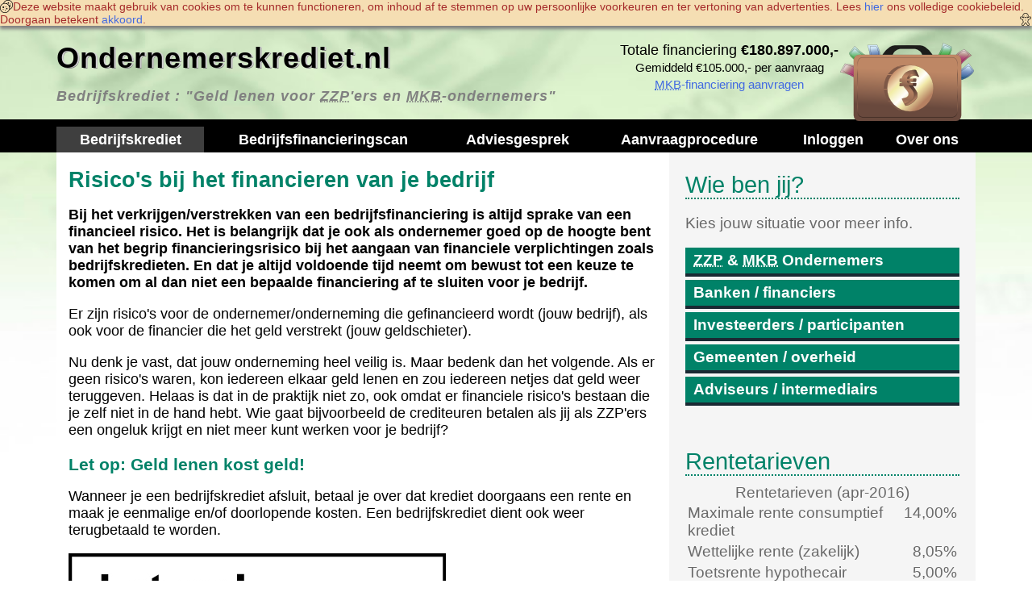

--- FILE ---
content_type: text/html; charset=utf-8
request_url: https://ondernemerskrediet.nl/?p=risicos&ct=sitemap
body_size: 20738
content:
<?xml version="1.0" encoding="utf-8"?><!DOCTYPE html><html xmlns="http://www.w3.org/1999/xhtml" xml:lang="nl" lang="nl"><head>
<title>Risico's bij het financieren van je bedrijf [Bedrijfskrediet] - www.Ondernemerskrediet.nl - financieringsrisicos,bedrijfskrediet, zakelijke lening, bedrijfsfinanciering, ondernemerskrediet</title>
<meta http-equiv="Content-Type" content="text/html;charset=utf-8" />
<meta http-equiv="Content-Language" content="nl-NL" />
<meta http-equiv="Content-Style-Type" content="text/css" />
<meta http-equiv="Content-Script-Type" content="text/javascript" />
<meta name="description" content="Een Bedrijfskrediet is een bedrijfsfinanciering voor ZZP&#039;ers en MKB-ondernemers die geld nodig hebben voor de start, groei, innovatie of liquiditeit van hun onderneming." />
<meta name="keywords" content="financieringsrisicos,bedrijfskrediet, zakelijke lening, bedrijfsfinanciering, ondernemerskrediet" />
<meta name="language" content="dutch" />
<meta name="author" content="Starterskrediet Geld voor Startende Ondernemers" />
<meta name="viewport" content="width=device-width, initial-scale=1.0" />
<link rel="shortcut icon" href="/templates/bedrijfskrediet.ico" type="image/x-icon" />
<meta name="application-name" content="Bedrijfskrediet"/>
		  <meta name="msapplication-TileColor" content="#ffffff"/>
<meta name="msapplication-notification" content="frequency=30;polling-uri=http://notifications.buildmypinnedsite.com/?feed=ondernemerskrediet.nl/rss.php&amp;id=1;polling-uri2=http://notifications.buildmypinnedsite.com/?feed=ondernemerskrediet.nl/rss.php&amp;id=2;polling-uri3=http://notifications.buildmypinnedsite.com/?feed=ondernemerskrediet.nl/rss.php&amp;id=3;polling-uri4=http://notifications.buildmypinnedsite.com/?feed=ondernemerskrediet.nl/rss.php&amp;id=4;polling-uri5=http://notifications.buildmypinnedsite.com/?feed=ondernemerskrediet.nl/rss.php&amp;id=5; cycle=1"/>
<link rel="stylesheet" href="templates/stylesheets/general.css" type="text/css" />
<link rel="stylesheet" href="templates/stylesheets/template.css" type="text/css" />
<link rel="stylesheet" href="templates/stylesheets/bedrijfskrediet.css" type="text/css" />
<link rel="stylesheet" href="http://fonts.googleapis.com/css?family=Open+Sans:400,300,700,400italic" type="text/css" />
<link rel="stylesheet" href="http://fonts.googleapis.com/css?family=Hind:700" type="text/css" />
<link rel="stylesheet" href="http://fonts.googleapis.com/css?family=Teko:700" type="text/css" />
<link rel="stylesheet" href="http://fonts.googleapis.com/css?family=Source+Sans+Pro:700" type="text/css" />
<link rel="alternate" type="application/rss+xml" href="rss.php" />
<link rel="canonical" href="http://ondernemerskrediet.nl/?p=risicos" />
<link href="https://plus.google.com/+starterskredietnl" rel="publisher" />
<link rel="http://starterskrediet.nl/afbeelding/logo/starterskrediet-facebook-profile.jpg" href="thumbnail_image" />
<script type="text/javascript" src="includes/javascript/unframe.js"></script>
<script type="text/javascript" src="includes/javascript/general.js"></script>
<script type="text/javascript" src="includes/javascript/onload.js"></script>
<script type="text/javascript" src="includes/javascript/microsoft/bingads-tag.js"></script>
<script type="text/javascript" src="includes/javascript/linkedin/linkedin-insights-tag.js"></script>
<script type="text/javascript" src="includes/javascript/google/analytics-event-tracking.js"></script>
<script type="text/javascript" src="includes/javascript/google/analytics-tracking-bedrijfskrediet.js"></script>
<noscript><img height="1" width="1" style="display:none;" alt="" src="https://dc.ads.linkedin.com/collect/?pid=80989&fmt=gif" /></noscript><noscript><img src="//bat.bing.com/action/0?ti=4076378&Ver=2" height="0" width="0" style="display:none; visibility: hidden;" /></noscript></head><body>
<div class="cookiecontrol-unknown">
						<img src="/afbeelding/icoon/512/cookies-icons8com.png" style="height:16px;" alt="" align="left" style="margin-right:5px;">
						Deze website maakt gebruik van cookies om te kunnen functioneren, om inhoud af te stemmen op uw persoonlijke voorkeuren en ter vertoning van advertenties.
						Lees <a href="/?p=privacybeleid&ct=cookiecontrol">hier</a> ons volledige cookie&shy;beleid. Doorgaan betekent <a href="/?p=risicos&ct=sitemap&cookie_consent_status=accepted">akkoord</a>.
						<img src="/afbeelding/icoon/512/gingerbreadmancookie-iconsmindcom.png" style="height:16px;" alt="" align="right" style="margin-left:5px;">
						</div>
<header>
<div class="container"><div id="pagina-kop">
<span id="pagina-logo"><a href="/"><img src="/afbeelding/logo/bedrijfskrediet-header.png" alt="bedrijfskrediet Logo" title="Bedrijfskrediet Logo"></a></span><div id="pagina-score">Totale financiering <strong>&euro;180.897.000,-</strong><br/><small>Gemiddeld &euro;105.000,- per aanvraag</small><br><a href="/?p=bedrijfsfinancieringsaanvraag&ct=header"><abbr title="Midden- en KleinBedrijf">MKB</abbr>-financiering aanvragen</a></div><h1><a href="/">Ondernemerskrediet.nl</a></h1><p>Bedrijfskrediet
: <em>"Geld lenen voor <abbr title="Zelfstandigen Zonder Personeel">ZZP</abbr>'ers en <abbr title="Midden- en KleinBedrijf">MKB</abbr>-ondernemers"</em>
</p>
</div></div>
<nav><div class="container"><div class="row">
<ul name="menu_header_menu" id="menu_header_menu" title="Hoofdmenu - Snel&amp;shy;menu naar de belangrijkste pagina&#039;s." class="menu:header">
<li name="menu_item_bedrijfskrediet" id="menu_item_bedrijfskrediet"><a href="/?ct=header_menu" title="Een Bedrijfskrediet is een bedrijfsfinanciering voor ZZP&#039;ers en MKB-ondernemers die geld nodig hebben voor de start, groei, innovatie of liquiditeit van hun onderneming." class="home">Bedrijfskrediet</a></li>
<li name="menu_item_bedrijfsfinancieringscan" id="menu_item_bedrijfsfinancieringscan"><a href="/?p=bedrijfsfinancieringscan&amp;ct=header_menu" title="Scan je bedrijf voor mogelijke bedrijfsfinancieringen." class="">Bedrijfs&shy;financiering&shy;scan</a></li>
<li name="menu_item_bedrijfsadviesaanvraag" id="menu_item_bedrijfsadviesaanvraag"><a href="/?p=bedrijfsadviesaanvraag&amp;ct=header_menu" title="Bedrijfsadvies aanvragen." class="">Advies&shy;gesprek</a></li>
<li name="menu_item_aanvraagprocedure" id="menu_item_aanvraagprocedure"><a href="/?p=aanvraagprocedure&amp;ct=header_menu" title="Procedure voor het aanvragen van een Bedrijfsfinanciering." class="">Aanvraag&shy;procedure</a></li>
<li name="menu_item_inloggen" id="menu_item_inloggen"><a href="/?p=account&amp;ct=header_menu" title="Inloggen bestaande relaties." class="">Inloggen</a></li>
<li name="menu_item_over" id="menu_item_over"><a href="/?p=over&amp;ct=header_menu" title="Over Ondernemerskrediet.nl." class="">Over ons</a></li>
</ul>
</div></div></nav>
</header>
<div class="container">
<section class="row">
			<main class="col-md-8" id="pagina-inhoud">
<h2 title="Wat zijn de risico&#039;s bij het verkrijgen van een bedrijfsfinanciering? Laat je goed informeren zodat je de juiste financieringsbeslissingen voor je bedrijf kunt maken."><a name="pagina:risicos" id="pagina:risicos"></a>Risico's bij het financieren van je bedrijf</h2><div>
<p><b>Bij het verkrijgen/verstrekken van een bedrijfsfinanciering is altijd sprake van een financieel risico. Het is belangrijk dat je ook als ondernemer goed op de hoogte bent van het begrip financieringsrisico bij het aangaan van financiele verplichtingen zoals bedrijfskredieten. En dat je altijd voldoende tijd neemt om bewust tot een keuze te komen om al dan niet een bepaalde financiering af te sluiten voor je bedrijf.</b></p>
<p>Er zijn risico's voor de ondernemer/onderneming die gefinancieerd wordt (jouw bedrijf), als ook voor de financier die het geld verstrekt (jouw geldschieter).</p>
<p>Nu denk je vast, dat jouw onderneming heel veilig is. Maar bedenk dan het volgende. Als er geen risico's waren, kon iedereen elkaar geld lenen en zou iedereen netjes dat geld weer teruggeven. Helaas is dat in de praktijk niet zo, ook omdat er financiele risico's bestaan die je zelf niet in de hand hebt. Wie gaat bijvoorbeeld de crediteuren betalen als jij als ZZP'ers een ongeluk krijgt en niet meer kunt werken voor je bedrijf?</p>
<h3>Let op: Geld lenen kost geld!</h3>
<p>Wanneer je een bedrijfskrediet afsluit, betaal je over dat krediet doorgaans een rente en maak je eenmalige en/of doorlopende kosten. Een bedrijfskrediet dient ook weer terugbetaald te worden.</p>
<figure>
<img src="afbeelding/pagina/letopgeldlenenkostgeld.jpg" alt="Let op! Geld lenen kost geld" title="Let op! Geld lenen kost geld">
<figcaption>Let op! Geld lenen kost geld</figcaption>
</figure>
<p>Ook bij andere financieringsconstructies kan sprake zijn van eenmalige en terugkerende kosten. Vraag ernaar bij onze bedrijfsadviseurs en vraag er altijd naar bij de uiteindelijke partij die je financiert.</p>
<h3>Risico bij ondernemersfinancieringen</h3>
<p>Wordt er een bedrijfskrediet verstrekt aan jouw onderneming, dan bestaat er het risico dat je het geld niet (geheel) terug betaald aan de geldverstrekker, bijvoorbeeld omdat je bedrijf niet meer aan de betalingsverplichtingen kan voldoen (je kredietwaardigheid). Om dat risico af te dekken zal de financier altijd een zekere vergoeding verlangen voor het risico dat zij lopen om jouw bedrijf van geld te voorzien.</p>
<p>Hoe meer er sprake is van een zeker financieel risico, des te hoger zullen ook rente en kosten zijn voor de financiering van hetgeen wat aan dat financiele risico onderhevig is (je onderneming).</p>
<p>Als startende ondernemer bestaat er in het algemeen veel meer financieringsrisico dan bij een groeiende ondernemer. Want gaat jouw fantastische bedrijfsplan wel echt aanslaan? Maar ook voor een bestaande en gevestigde <abbr title="Midden- en KleinBedrijf">MKB</abbr>-ondernemer bestaat er altijd een kans op een financiele tegenslag.</p>
<h3>Risico in beeld brengen</h3>
<p>Daarom zijn er risico-indicatoren ontwikkeld voor financiers, investeerders en beleggers die geld steken in risicodragende doelen. Dit geldt voor de particuliere markt (verplicht), maar ook voor de zakelijke markt bestaan deze risico's natuurlijk.</p>
<p>Voorbeelden zijn:</p>
<figure>
<img src="afbeelding/pagina/risicometer-zeerklein.jpg" alt="Zeer klein" title="Zeer klein" style="width:19%;height:auto;">
<img src="afbeelding/pagina/risicometer-klein.jpg" alt="Klein" title="Klein" style="width:19%;height:auto;">
<img src="afbeelding/pagina/risicometer-vrijgroot.jpg" alt="Vrij groot" title="Vrij groot" style="width:19%;height:auto;">
<img src="afbeelding/pagina/risicometer-groot.jpg" alt="Groot" title="Groot" style="width:19%;height:auto;">
<img src="afbeelding/pagina/risicometer-zeergroot.jpg" alt="Zeer groot" title="Zeer groot" style="width:19%;height:auto;">
<figcaption>De vijf risico indicatoren</figcaption>
</figure>
<p>Een bedrijfsfinancier zal min of meer een zelfde soort risico-inschatting van jouw bedrijf en financieringsdoel maken. Zij 'beleggen' of 'investeren' immers direct of indirect in jou en jouw onderneming. Want jij dient er met jouw bedrijf voor te zorgen dat het geld weer terug komt.</p>
<h4><a name="kredietwaardigheid"></a>Onze kredietwaardigheid beoordelingen</h4>
<p>Wij beoordelen de indicatieve krediet&shy;waardigheid van jouw aanvraag voor een bedrijfs&shy;financiering. Hiermee geven wij financiers een eerste indruk van het risico bij het verstrekken van bedrijfskrediet of startkapitaal aan jouw bedrijf.</p>
<p>De krediet&shy;waardigheid die wij toekennen valt in &eacute;&eacute;n van de volgende credit rating klassen:<p>
<table>
<caption>Classificatie krediet&shy;waardigheid Bedrijfskrediet</caption>
<thead><tr><th class="tabelCelAfbeelding">Klasse</th><th class="tabelCelTekst">Krediet&shy;waardigheid</th><th class="tabelCelTekst">Krediet&shy;risico</th><th class="tabelCelTekst">Toelichting</th></tr></thead>
<tfoot><tr><td colspan="4" class="tabelCelTekst"><small><abbr title="Nota Bene">N.B.</abbr> Financiers kunnen een andere dan bovenstaande credit rating classificatie hanteren</small></td></tfoot>
<tbody>
<tr><td class="tabelCelAfbeelding kredietwaardigheid_aaa">AAA</td><td class="tabelCelTekst">Hoogste beoordeling</td><td class="tabelCelTekst">Laagste risico</td><td class="tabelCelTekst">Score die wij toekennen aan bedrijven die geen financiering nodig hebben, maar wel sneller kunnen groeien wanneer zij externe financiering aantrekken.</td></tr>
<tr><td class="tabelCelAfbeelding kredietwaardigheid_aa">AA</td><td class="tabelCelTekst">Hoge beoordeling</td><td class="tabelCelTekst">Laag risico</td><td class="tabelCelTekst">Score die wij toekennen aan bewezen ondernemers met gevestigde bedrijven in een stabiele of groeiende markt.</td></tr>
<tr><td class="tabelCelAfbeelding kredietwaardigheid_a">A</td><td class="tabelCelTekst">Hogere beoordeling</td><td class="tabelCelTekst">Lager risico</td><td class="tabelCelTekst">Score voor financieel gezonde bestaande bedrijven met markt&shy;conforme bedrijfs&shy;resultaten.</td></tr>
<tr><td class="tabelCelAfbeelding kredietwaardigheid_bb">BB</td><td class="tabelCelTekst">Gemiddelde beoordeling</td><td class="tabelCelTekst">Gemiddeld risico</td><td class="tabelCelTekst">Standaard score voor bestaande bedrijven met een lopende, stabiele omzet en gezonde toekomstverwachtingen. Banken zullen nog steeds zeer voorzichtig zijn om bedrijven in deze klasse te financieren.</td></tr>
<tr><td class="tabelCelAfbeelding kredietwaardigheid_b">B</td><td class="tabelCelTekst">Lagere beoordeling</td><td class="tabelCelTekst">Hoger risico</td><td class="tabelCelTekst">Deze score wordt meestal toegekend aan startende bedrijven of bedrijven die niet meer dan een paar jaar bestaan.</td></tr>
<tr><td class="tabelCelAfbeelding kredietwaardigheid_c">C</td><td class="tabelCelTekst">Lage beoordeling</td><td class="tabelCelTekst">Hoog risico</td><td class="tabelCelTekst">Deze score geldt met name voor startende bedrijven, waarvan het idee of concept nog niet in de praktijk bewezen is. Investeerders en financiers bekijken krediet&shy;aanvragen van ondernemingen in deze klasse heel kritisch.</td></tr>
<tr><td class="tabelCelAfbeelding kredietwaardigheid_d">D</td><td class="tabelCelTekst">Slechtste beoordeling</td><td class="tabelCelTekst">Onverantwoord risico</td><td class="tabelCelTekst">Deze score geldt voor bedrijven die hun rekeningen (helemaal) niet meer (zullen) betalen. Geen enkele investeerder of financier verstrekt bedrijven met deze score geld.</td></tr>
</tbody>
</table>
<p>Tot welke klasse we jouw onderneming hebben ingedeeld kunt je terugvinden in <a href="/?p=account&amp;ct=risicos">jouw account</a>.</p>
<h4><a name="bkr"></a><abbr title="Bureau Krediet Registratie">BKR</abbr> toetsing</h4>
<p>Bij met name eenmans&shy;zaken en vennootschappen onder firma (<abbr title="vennootschappen onder firma">v.o.f.</abbr>) speelt de kredietwaardigheid van de ondernemer zelf een hoofdrol in de bepaling van de kredietwaardigheid van zijn/haar bedrijf.</p>
<p>Daarom vereisen de banken en veel financiers ook dat er een <abbr title="Bureau Krediet Registratie">BKR</abbr>-toets wordt gedaan voor jouw onderneming. Zo'n <abbr title="Bureau Krediet Registratie">BKR</abbr>-toets regelt de bank of financier. Wees je hier van bewust als je een zakelijke financiering aanvraagt.</p>
<p>Is de uitslag van de <abbr title="Bureau Krediet Registratie">BKR</abbr>-toets positief, dan vormt dit 'geen hinder' voor het vervolg van de financierings&shy;aanvraag voor jouw bedrijf. Is de uitslag negatief, dan wordt financieren lastiger.</p>
<p>Let op: Door een recentelijke juridische uitspraak vallen ook bepaalde telefoon&shy;abonnementen onder kredieten. Wees dus op tijd met het betalen van uw rekeningen!</p>
<h3><a name="subsidie"></a>Risico's bij bedrijfssubsidies</h3>
<p>Een subsidie betreft meestal een fiscale regeling. Dat wil zeggen dat jouw bedrijf belasting&shy;voordeel geniet, wanneer je aan de voorwaarden van de subsidie&shy;regeling voldoet.</p>
<p>Ook bij bedrijven die subsidies ontvangen, is er sprake van een bepaald risico wanneer zij geld lenen:</p>
<ul>
<li><p>De subsidie kan na een bepaalde termijn weer komen te vervallen.</p></li>
<li><p>Tevens zijn subsidies onderhevig aan de veranderende wet- en regelgeving.</p></li>
</ul>
<p>Als je bedrijf te veel afhankelijk wordt van subsidiering, dan kan dat een groot probleem worden als de subsidiepot opraakt of als je bedrijf niet meer aan de voorwaarden van de subsidie&shy;regeling voldoet. Hoe kun je dan nog de zakelijke krediet&shy;lasten betalen wanneer er flink minder geld binnenkomt in je bedrijf?</p>
<p>Kortom, als je bedrijf in aanmerking komt voor subsidie, dan is dat gunstig voor de hoeveelheid geld in je onderneming. Maar zorg er tegelijkertijd voor dat je bedrijfs&shy;resultaten niet (volledig) afhankelijk zijn van het ontvangen van die subsidie.</p>
<p>Wees extra voorzichtig wanneer je subsidie&shy;inkomsten wilt aanwenden om bedrijfskredietlasten te betalen!</p>
<h3>Zekerheid en borgstelling</h3>
<p>Wil je een grotere kans op het verkrijgen van een financiering? En wil je uitzicht op een lagere rente, vergoeding of tegenprestatie op de verkregen financiering? Dan zul je de financier meer <b>zekerheid</b> moeten geven. Ook zul je een goede kredietwaardigheid dienen op te bouwen.</p>
<p>Zekerheid betreft niet alleen 'op je woord' of 'met je handtekening' afspreken dat je bedrijf het geld weer conform de overeenkomst zal terugbetalen of inlossen. Zekerheid kan juist ook een <b>onderpand</b> betreffen voor het geval je bedrijf niet aan de betalingsverplichtingen van de financiering meer voldoet. Zo kan het bij een voorraad&shy;financiering zijn dat de geldverstrekker op je gefinancieerde voorraad beslag kan leggen, als je bedrijf de financieringsafspraken met de geldverstrekker niet volledig nakomt.</p>
<p>Een belangrijke vorm van zekerheid geven is een <b>borgstelling</b>. Is er een partij die voor jouw bedrijf een 'hand in het vuur' durft te steken, voor als het onverhoopt mis gaat met je bedrijf en de financier moeite krijgt om zijn geld terug te krijgen? Borgstellingen kunnen afgegeven worden door de Rijksoverheid maar ook door een ander bedrijf of een persoon (bijvoorbeeld een familielid of goede kennis).</p>
<h3>Tips</h3>
<p>Enkele tips om de financier meer zekerheid te geven:</p>
<ul>
<li><p>Breng meer eigen geld in voor je financierings&shy;doel. Zeker als je nu minder dan 40% eigen geld inbrengt.</p></li>
<li><p>Verdeel je totale financierings&shy;behoefte over verschillende financiers (hybride- of co&shy;financiering). Dan is het financierings&shy;risico per investeerder kleiner. Combineer bijvoorbeeld een bancaire financiering met een gedeelte crowd&shy;funding.</p></li>
<li><p>Zoek personen of partijen die borg willen staan voor jouw lening. Als jouw bedrijf dan niet meer (een deel van de) kredietlasten kan betalen, dan betalen deze personen / partijen voor jouw bedrijf.</p></li>
<li><p>Laat reeds behaalde positieve omzet- en cashflow cijfers zien.</p></li>
</ul>
<h3>Neem de tijd voor financiele beslissingen en win altijd bedrijfsadvies in</h3>
<p>Consumenten worden in het algemeen beter 'beschermd' tegen verkeerde financiele beslissingen dan bedrijven. Wanneer je bedrijfsmatig keuzes maakt wordt je geacht ook verstand te hebben van de materie (en als je dat niet hebt, dien je je hierover te laten adviseren). Je bent immers niet voor niets ondernemer en 'eigen' baas! Nu heb JIJ het voor het zeggen maar moet jij het ook zelf regelen.</p>
<p>Zeker ook voor ondernemers geldt: Denk goed na voordat je een financiering afsluit. Neem de tijd, laat je goed voorlichten en informeren en laat zeker niets forceren. Hoewel je nooit 100% zeker kunt zijn, doe je er goed aan om de belangrijkste aspecten altijd mee te wegen in je zakelijke beslissing.</p>
<p>Onze bedrijfsadviseurs begrijpen dat gedegen en specialistisch bedrijfsadvies belangrijk is om te komen tot de juiste en best passende zakelijke financiering. Wij zullen je voor zover wij kunnen en waar dat ons relevant lijkt ook wijzen op het belang van juridisch en fiscaal advies of een partij die je bedrijf hierin uitstekend kan voorzien.</p>
<h3>Wij helpen alleen zakelijke klanten</h3>
<p>Let op: Wij adviseren en begeleiden uitsluitend voor financieringsmogelijkheden in de zakelijke markt. Wij zijn dus zelf geen zakelijke bank en bieden ook geen eigen financiele producten aan. Zo kunnen wij onafhankelijk blijven.</p>
<p>Je dient bij ons zakelijk advies in te winnen voor je onderneming (bedrijfsmatig). Daarom doen wij uitsluitend zaken met ondernemers en ondernemingen.</p>
<p>Wanneer je nog geen <abbr title="Kamer van Koophandel">KvK</abbr>-inschrijving hebt, maar wel binnen korte termijn je bedrijf in gaat schrijven bij de <abbr title="Kamer van Koophandel">KvK</abbr>, kun je als startend ondernemer uiteraard bedrijfsmatig zakelijk financieel advies inwinnen. Je wilt dan immers advies voor zakelijke doeleinden.</p>
<h4>Informatie voor consumenten</h4>
<p>Als consument kun je bij ons <u>NIET</u> terecht. Wij adviseren <u>GEEN</u> consumenten. Ben je wel consument en zoek je toch financieel advies? Zoek dan een daartoe bevoegde financieel adviseur voor particulieren. De Autoriteit Financi&euml;le Markten (<abbr title="Autoriteit Financi&euml;le Markten">AFM</abbr>) beschikt over een register dat je kunt raadplegen om zo'n adviseur te vinden.</p>
<p>Wist je trouwens dat sommige van onze aangesloten bedrijfsadviseurs beschikken over de vergunningen en bevoegdheden om particulieren te adviseren? Denk bijvoorbeeld aan Startersleningen voor particulieren die hypothecair krediet zoeken voor het kopen van een woning. Deze adviseurs hebben dan naast een zakelijke adviespraktijk ook een eigen <abbr title="Wet Financieel Toezicht">Wft</abbr>-inschrijving voor particulier financieel advies.</p>
<h3>Juiste verwachtingen</h3>
<p>Tot slot: Risico hebben is niet erg. Het is heel gewoon om risico te lopen. Zelfs bij het besturen van je bedrijf loop je risico. Echter wanneer de verwachtingen juist zijn, en je een goed beeld hebt van de risico's, dan weet je waar je bedrijf aan toe is en waar je met je bedrijf financieel rekening mee dient te houden. En dan krijgt de bank/financier ook een juist en reeel beeld bij jouw onderneming. Dat maakt de kans op het vinden van een passende bedrijfsfinanciering alleen maar groter!</p>
<blockquote>Vandaag een beetje zorgen<br/>
Geeft meer rust voor morgen</blockquote></div>
<script type="text/javascript" src="includes/javascript/bedrijfsadviesaanvraag.js"></script>
<h2 title="Vraag vrijblijvend een indicatief bedrijfsadvies aan voor jouw financieringsbehoefte."><a name="pagina:bedrijfsadviesaanvraag" id="pagina:bedrijfsadviesaanvraag"></a>Aanvraag vrijblijvend bedrijfsadvies</h2><div>
<p><b>Vraag vrijblijvend een beknopt bedrijfsadvies aan voor de financieringsbehoefte van jouw onderneming.</b></p>
<p>Vul het onderstaande formulier in en onze bedrijfsadviseur neemt contact met je op voor een beknopte inventarisatie van de financieringsmogelijkheden voor jouw bedrijf.</p>
<p>Voor een zo goed mogelijk eerste aanwijzing in de goede richting naar een bedrijfsfinanciering is het van belang de gevraagde invoervelden zo volledig mogelijk en naar reeele waarheid en prognoses in te vullen.</p>
<p>Indien er verder bedrijfsadvies nodig is waar kosten aan verbonden zouden zijn, zal onze adviseur dat duidelijk vooraf aangeven.</p></div>
<form
			name="form_pagina_bedrijfsadviesaanvraag"
			id="form_pagina_bedrijfsadviesaanvraag"
			action="?p=bedrijfsadviesaanvraag&bedrijfsadviesaanvraag=verwerken"
			method="post"
			enctype="multipart/form-data"
			onSubmit="return validate_form_pagina_bedrijfsadviesaanvraag(this)">
			<table>
				<thead><tr><th>VRIJBLIJVEND BEDRIJFSADVIESGESPREK AANVRAGEN</th></tr></thead>
				<tfoot>
					<tr>
						<td>
							<table align="center" cellspacing="0" cellpadding="0">
								<tbody>
									<tr>
										<td><abbr title="Aantal aanvragen gedaan.">7.806&times; ingevuld</abbr></td>
										<td><input type="submit" id="submit" name="submit" value="Bedrijfsadvies aanvragen" title="Vraag vrijblijvend bedrijfsadvies aan voor je onderneming." /></td>
									</tr>
								</tbody>
							</table><br/>
							<small>&Eacute;&eacute;n van onze bedrijfsfinancieringsadviseurs neemt contact met je op voor een vrijblijvende inventarisatie van de financieringsmogelijkheden voor je onderneming.</small>
						</td>
					</tr>
				</tfoot>
				<tbody>
					<tr>
						<td>
							<fieldset>
								<legend>Bedrijfs&shy;financiering</legend>
								<p><b>Wat is je benodigde financiering?</b></p>
<p><label for="aanleiding_id">Aanleiding</label>:<br/><select name="aanleiding_id" id="aanleiding_id" style="width:100%;"><option value="">(kies)</option><option value="2" class="aanleiding2"  title="U bent zich aan het orienteren op het ondernemerschap. U wilt weten of u een onderneming kunt beginnen en of het ondernemerschap iets voor u is. U wilt weten welke financieringsmogelijkheden er zijn voor uw idee.">Orienteren op ondernemerschap</option><option value="3" class="aanleiding3"  title="U wilt gaat starten met uw onderneming maar heeft nog geen offici&amp;euml;le stappen genomen. U hebt nog geen inschrijving bij de Kamer van Koophandel.">Bezig met onderneming starten</option><option value="4" class="aanleiding4"  title="U bent uw onderneming gestart. Uw onderneming is onlangs ingeschreven bij de Kamer van Koophandel. Uw heeft zakelijke advies en begeleiding nodig hoe nu verder.">Onderneming gestart en ingeschreven</option><option value="5" class="aanleiding5"  title="U wilt uw bestaande onderneming laten groeien en de omzet vergroten. U zoekt naar een manier om uw productie te vergroten binnen uw huidige koers.">Onderneming laten groeien</option><option value="6" class="aanleiding6"  title="U wilt uw bestaande onderneming uitbreiden met nieuwe producten, diensten en markten. U zoekt naar oplossingen buiten uw huidige activiteiten.">Uitbreiding van uw onderneming</option><option value="7" class="aanleiding7"  title="U wilt uw huidige bedrijfsfinanciering herfinancieren en/of oversluiten naar een gunstigere variant.">Herfinancieren / oversluiten</option><option value="9" class="aanleiding9"  title="U zoekt subsidies voor uw huidige ondernemingsactiviteiten.">Onderneming subsidieren</option><option value="142" class="aanleiding142"  title="U wilt een bestaand bedrijf overnemen en daarin gaan ondernemen. Bijvoorbeeld het bedrijf van uw familie of van uw huidige werkgever.">Bedrijf overnemen</option><option value="8" class="aanleiding8"  title="U hebt een andere aanleiding voor deze aanvraag.">Andere aanleiding</option></select>
</p>
<p><label for="bestedingsdoel">Bestedings&shy;doel</label>:<br/><select name="bestedingsdoel" id="bestedingsdoel" style="width:100%;"><option value="">(kies)</option><option value="bedrijfsovername" >Ander bedrijf overnemen</option>
<option value="vervoersmiddelen" >Auto's/vrachtwagens (aanschaf/lease)</option>
<option value="inventaris" >Bedrijfsmiddelen/inventaris</option>
<option value="bedrijfsuitbreiding" >Bedrijfsactiviteiten uitbreiden</option>
<option value="bedrijfsopvolging" >Bedrijfsopvolging intern</option>
<option value="bedrijfspand" >Bedrijfspand kopen</option>
<option value="bedrijfsruimte" >Bedrijfsruimte huren</option>
<option value="risicoverlaging" >Debiteurrisico verlagen</option>
<option value="durfkapitaal" >Durfkapitaal (door)start/groei/reorganisatie (aandelen)</option>
<option value="franchise" >Franchise deelnemen</option>
<option value="groeikapitaal" >Groeikapitaal lenen</option>
<option value="duurzaamheid" >Groene investering (energiebesparing)</option>
<option value="internationaal" >Internationaal (import/export)</option>
<option value="lastenverlaging" >Lastenverlaging (fiscaal/crediteuren)</option>
<option value="lonen" >Lonen/salarissen voorfinancieren</option>
<option value="onderzoek" >Onderzoek &amp; ontwikkeling</option>
<option value="startkapitaal" >Startkapitaal lenen</option>
<option value="risicokapitaal" >Risicokapitaal start (aandelen)</option>
<option value="voorraadkapitaal" >Voorraad voorfinancieren</option>
<option value="anders" >Ander bestedingsdoel...</option>
</select>
</p>
<p><label for="financieringsbehoefte" title="Vul de financieringsbehoefte van je onderneming in (afgerond op hele euro's).">Financierings&shy;behoefte</label>:<br/>
				<small>Alleen financieringsbehoeften vanaf &euro;5.000,- worden geaccepteerd.</small></br>
				<input
					id="financieringsbehoefte"
					name="financieringsbehoefte"
					type="number"
					value="0"
					min="0"
					step="1"
					max="99999999"
					size="8"
					maxlength="8"
					class="euro"
					style="width:100%;"
					title="Vul de financieringsbehoefte van je onderneming in (afgerond op hele euro's)." /></p>
<p><label for="eigen_vermogen">(Eigen) inbreng/vermogen</label>:<br/>
				<small>Zonder eigen inbreng is geen bedrijfs&shy;financiering mogelijk.</small></br>
				<input
					id="eigen_vermogen"
					name="eigen_vermogen"
					type="number"
					value="0"
					placeholder="Eigen inbreng/vermogen"
					min="0"
					step="1"
					max="999999"
					size="6"
					maxlength="6"
					class="euro"
					style="width:100%;"
					title="Geef aan hoeveel eigen geld je kunt inbrengen voor de bedrijfsfinanciering. Rond af op hele euro's." /></p>
<p><label for="vraag">Ruimte voor vragen en/of opmerkingen</label>:<br/>
				<input
					id="vraag"
					name="vraag"
					type="text"
					value=""
					placeholder="Vraag/opmerkingen"
					size="70"
					maxlength="255"
					title="Gebruik deze ruimte om een eventuele vraag of toelichting bij de reactie te vermelden."
					class="vraag"
					style="width:100%;"  /></p>
<input
				id="regeling_id"
				name="regeling_id"
				type="hidden"
				value="8" />
					</fieldset>
							<fieldset>
								<legend>Bedrijf</legend>
								<p><b>Vertel ons over je bedrijf?</b></p>
<p><label for="bedrijfsnaam">Bedrijfs&shy;naam</label>:<br/>
				<input
					id="bedrijfsnaam"
					name="bedrijfsnaam"
					type="text"
					value=""
					size="30"
					maxlength="50"
					placeholder="Bedrijfsnaam"
					pattern=".{3,}"
					class="bedrijf"
					style="width:100%;"
					title="Vul de bedrijfsnaam in."
					required /></p>
<p><label for="rechtsvorm_id">Rechtsvorm</label>:<br/><select name="rechtsvorm_id" id="rechtsvorm_id" style="width:100%;"><option value="">(kies)</option><option value="66" class="rechtsvorm66"  title="Eenmanszaak (EZ). Ook wel ZZP.">Eenmanszaak (EZ)</option><option value="67" class="rechtsvorm67"  title="Vereniging.">Vereniging</option><option value="68" class="rechtsvorm68"  title="Commanditaire Vennootschap (C.V.).">Commanditaire Vennootschap (CV)</option><option value="69" class="rechtsvorm69"  title="Vennootschap onder Firma (V.O.F.).">Vennootschap onder Firma (VOF)</option><option value="70" class="rechtsvorm70"  title="Maatschap (MTS.).">Maatschap (MTS)</option><option value="71" class="rechtsvorm71"  title="Co&amp;ouml;peratie, met beperkte aansprakelijkheid (B.A.), uitgesloten aansprakelijkheid (U.A.) of wettelijke aansprakelijkheid (W.A.).">Co-operatie (BA, UA, WA)</option><option value="72" class="rechtsvorm72"  title="Stichting.">Stichting</option><option value="73" class="rechtsvorm73"  title="Besloten Vennootschap (B.V.).">Besloten Vennootschap (BV)</option><option value="154" class="rechtsvorm154"  title="Engelse Private Limited Company (Ltd.)">Engelse Limited Liability (Ltd)</option><option value="155" class="rechtsvorm155"  title="Duitse Gesellschaft mit beschr&amp;auml;nkter Haftung (GmbH).">Duitse Besloten Vennootschap (GmbH)</option><option value="156" class="rechtsvorm156"  title="Belgische Besloten Vennootschap met Beperkte Aansprakelijkheid (B.V.B.A.).">Belgische Besloten Vennootschap (BVBA)</option><option value="157" class="rechtsvorm157"  title="Franse Soci&amp;eacute;t&amp;eacute; priv&amp;eacute;e &amp;Agrave; Responsabilit&amp;eacute; Limit&amp;eacute;e (S.A.R.L.).">Franse Societe privee A Responsabilite Limitee (SARL)</option><option value="74" class="rechtsvorm74"  title="Naamloze Vennootschap (N.V.).">Naamloze Vennootschap (NV)</option><option value="75" class="rechtsvorm75"  title="Andere rechtsvorm.">Andere rechtsvorm</option></select>
</p>
<p><label for="oprichtingsjaar">Jaar van oprichting</label>:<br/><select name="oprichtingsjaar" id="oprichtingsjaar" style="width:100%;"><option value="">(kies)</option><option value="2026" >2026</option><option value="2025"  selected="selected">2025</option><option value="2024" >2024</option><option value="2023" >2023</option><option value="2022" >2022</option><option value="2021" >2021</option><option value="2020" >2020</option><option value="2019" >2019</option><option value="2018" >2018</option><option value="2017" >2017</option><option value="2016" >2016</option><option value="2015" >2015</option><option value="2014" >2014</option><option value="2013" >2013</option><option value="2012" >2012</option><option value="2011" >2011</option><option value="2010" >2010</option><option value="2009" >2009</option><option value="2008" >2008</option><option value="2007" >2007</option><option value="2006" >2006</option><option value="2005" >2005</option><option value="2004" >2004</option><option value="2003" >2003</option><option value="2002" >2002</option><option value="2001" >2001</option><option value="2000" >2000</option><option value="1999" >1999</option><option value="1998" >1998</option><option value="1997" >1997</option><option value="1996" >1996</option><option value="1995" >1995</option><option value="1994" >1994</option><option value="1993" >1993</option><option value="1992" >1992</option><option value="1991" >1991</option><option value="1990" >1990</option><option value="1989" >1989</option><option value="1988" >1988</option><option value="1987" >1987</option><option value="1986" >1986</option><option value="1985" >1985</option><option value="1984" >1984</option><option value="1983" >1983</option><option value="1982" >1982</option><option value="1981" >1981</option><option value="1980" >1980</option><option value="1979" >1979</option><option value="1978" >1978</option><option value="1977" >1977</option><option value="1976" >1976</option><option value="1975" >1975</option><option value="1974" >1974</option><option value="1973" >1973</option><option value="1972" >1972</option><option value="1971" >1971</option><option value="1970" >1970</option><option value="1969" >1969</option><option value="1968" >1968</option><option value="1967" >1967</option><option value="1966" >1966</option><option value="1965" >1965</option><option value="1964" >1964</option><option value="1963" >1963</option><option value="1962" >1962</option><option value="1961" >1961</option><option value="1960" >1960</option><option value="1959" >1959</option><option value="1958" >1958</option><option value="1957" >1957</option><option value="1956" >1956</option><option value="1955" >1955</option><option value="1954" >1954</option><option value="1953" >1953</option><option value="1952" >1952</option><option value="1951" >1951</option><option value="1950" >1950</option><option value="1949" >1949</option><option value="1948" >1948</option><option value="1947" >1947</option><option value="1946" >1946</option><option value="1945" >1945</option><option value="1944" >1944</option><option value="1943" >1943</option><option value="1942" >1942</option><option value="1941" >1941</option><option value="1940" >1940</option><option value="1939" >1939</option><option value="1938" >1938</option><option value="1937" >1937</option><option value="1936" >1936</option><option value="1935" >1935</option><option value="1934" >1934</option><option value="1933" >1933</option><option value="1932" >1932</option><option value="1931" >1931</option><option value="1930" >1930</option><option value="1929" >1929</option><option value="1928" >1928</option><option value="1927" >1927</option><option value="1926" >1926</option><option value="1925" >1925</option><option value="1924" >1924</option><option value="1923" >1923</option><option value="1922" >1922</option><option value="1921" >1921</option><option value="1920" >1920</option><option value="1919" >1919</option><option value="1918" >1918</option><option value="1917" >1917</option><option value="1916" >1916</option><option value="1915" >1915</option><option value="1914" >1914</option><option value="1913" >1913</option><option value="1912" >1912</option><option value="1911" >1911</option><option value="1910" >1910</option><option value="1909" >1909</option><option value="1908" >1908</option><option value="1907" >1907</option><option value="1906" >1906</option><option value="1905" >1905</option><option value="1904" >1904</option><option value="1903" >1903</option><option value="1902" >1902</option><option value="1901" >1901</option><option value="1900" >1900</option></select>
</p>
<p><label for="sbi"><abbr title="Standaard Bedrijfs Indeling">SBI</abbr>-code (branche)</label>:<br/>
				<small>Helpt bij het vinden van branche-specifieke financierings&shy;regelingen/subsidies.</small></br>
<select name="sbi" id="sbi" style="width:100%;"><option value="">(kies)</option><optgroup label="Landbouw/bosbouw/visserij">
<option value="01" >Landbouw/jacht</option>
<option value="02" >Bosbouw</option>
<option value="03" >Visserijen</option>
</optgroup>
<optgroup label="Winning van delfstoffen">
<option value="06" >Aardolie/aardgas</option>
<option value="08" >Delfstoffen</option>
<option value="09" >Dienstverlening voor...</option>
</optgroup>
<optgroup label="(Maak)industrie">
<option value="10" >Voedingsmiddelen</option>
<option value="11" >Dranken</option>
<option value="12" >Tabaksproducten</option>
<option value="13" >Textiel</option>
<option value="14" >Kleding</option>
<option value="15" >Leer, lederwaren en schoenen</option>
<option value="16" >Primaire hout/kurk/riet bewerking</option>
<option value="17" >Papier- en karton(waren)</option>
<option value="18" >Drukkerijen, reproductie van opgenomen media</option>
<option value="19" >Cokesovenproducten en aardolieverwerking</option>
<option value="20" >Chemische producten</option>
<option value="21" >Farmaceutische grondstoffen en producten</option>
<option value="22" >Rubber en kunststof producten</option>
<option value="23" >Overige niet-metaalhoudende minerale producten</option>
<option value="24" >Metalen in primaire vorm</option>
<option value="25" >Metaalproducten</option>
<option value="26" >Computers en elektronische/optische apparatuur</option>
<option value="27" >Elektrische apparatuur</option>
<option value="28" >Overige machines en apparaten</option>
<option value="29" >Auto's, aanhangwagens en opleggers</option>
<option value="30" >Overige transportmiddelen</option>
<option value="31" >Meubels</option>
<option value="32" >Overige goederen</option>
<option value="33" >Reparatie/installatie van machines/apparaten</option>
</optgroup>
<optgroup label="Elektriciteit/aardgas/stoom/gekoelde lucht">
<option value="35" >Productie/distributie van en handel in...</option>
</optgroup>
<optgroup label="Water; afval/sanering">
<option value="36" >Winning/distributie van water</option>
<option value="37" >Afvalwaterinzameling en -behandeling</option>
<option value="38" >Afvalinzameling en -behandeling, recycling</option>
<option value="39" >Sanering en overig afvalbeheer</option>
</optgroup>
<optgroup label="Bouwnijverheid">
<option value="41" >Burgerlijke/utiliteitsbouw en projectontwikkeling</option>
<option value="42" >Grond-, water- en wegenbouw</option>
<option value="43" >Gespecialiseerde bouwwerkzaamheden</option>
</optgroup>
<optgroup label="Groot-/detailhandel; autoreparatie">
<option value="45" >Auto-, motor- en aanhanger handel/reparatie</option>
<option value="46" >Groothandel en handelsbemiddeling</option>
<option value="47" >Detailhandel</option>
</optgroup>
<optgroup label="Vervoer/opslag">
<option value="49" >Vervoer over land</option>
<option value="50" >Vervoer over water</option>
<option value="51" >Luchtvaart</option>
<option value="52" >Opslag en dienstverlening voor vervoer</option>
<option value="53" >Post/koeriers</option>
</optgroup>
<optgroup label="Logies-/maaltijd-/drankverstrekking">
<option value="55" >Logiesverstrekking</option>
<option value="56" >Eet- en drinkgelegenheden</option>
</optgroup>
<optgroup label="Informatie/communicatie">
<option value="58" >Uitgeverijen</option>
<option value="59" >Productie/distributie van geluid/films/t.v.-programma's</option>
<option value="60" >Verzorgen/uitzenden van radio-/t.v.-programma's</option>
<option value="61" >Telecommunicatie</option>
<option value="62" >Dienstverlenende IT-activiteiten</option>
<option value="63" >Informatiedienstverlening</option>
</optgroup>
<optgroup label="Financi&amp;euml;le instellingen">
<option value="64" >Financi&euml;le instellingen</option>
<option value="65" >Verzekeringen/pensioenfondsen</option>
<option value="66" >Overige financi&euml;le dienstverlening</option>
</optgroup>
<optgroup label="Onroerend goed; verhuur/handel">
<option value="68" >Onroerend goed; verhuur/handel</option>
</optgroup>
<optgroup label="Zakelijke dienstverlening">
<option value="69" >Accountancy/administratie, fiscaal/juridisch advies</option>
<option value="70" >Holdings, concerndiensten, managementadvisering</option>
<option value="71" >Architecten, ingenieurs en technisch ontwerp/advies</option>
<option value="72" >Speur-/ontwikkelingswerk</option>
<option value="73" >Reclame en marktonderzoek</option>
<option value="74" >Industrieel ontwerp/vormgeving, fotografie, consultancy</option>
<option value="75" >Veterinaire dienstverlening</option>
</optgroup>
<optgroup label="Verhuur roerende goederen; zakelijke dienstverlening">
<option value="77" >Verhuur/lease; auto, consumentenartikelen, machines</option>
<option value="78" >Arbeidsbemiddeling, uitzendbureaus en personeel</option>
<option value="79" >Reisbemiddeling/-organisatie, reserveringsbureaus</option>
<option value="80" >Beveiliging/opsporing</option>
<option value="81" >Facility management, reiniging en landschapsverzorging</option>
<option value="82" >Overige zakelijke dienstverlening</option>
</optgroup>
<optgroup label="Openbaar bestuur">
<option value="84" >Openbaar bestuur, overheidsdiensten</option>
</optgroup>
<optgroup label="Onderwijs">
<option value="85" >Onderwijs</option>
</optgroup>
<optgroup label="Gezondheids-/welzijnszorg">
<option value="86" >Gezondheidszorg</option>
<option value="87" >Verpleging/verzorging</option>
<option value="88" >Maatschappelijke dienstverlening</option>
</optgroup>
<optgroup label="Cultuur/sport/recreatie">
<option value="90" >Kunst</option>
<option value="91" >Archieven, musea, dieren-/plantentuinen</option>
<option value="92" >Loterijen/kansspelen</option>
<option value="93" >Sport/recreatie</option>
</optgroup>
<optgroup label="Overige dienstverlening">
<option value="94" >Religieuze/politieke organisaties, hobbyclubs</option>
<option value="95" >Reparatie computers en consumentenartikelen</option>
<option value="96" >Wellness, overige dienstverlening, uitvaartbranche</option>
</optgroup>
<optgroup label="Huishoudens als werkgever">
<option value="97" >Werkgever van huishoudelijk personeel</option>
<option value="98" >Productie/gebruik van eigen huishoudgoederen/diensten</option>
</optgroup>
<optgroup label="Extraterritoriaal">
<option value="99" >Extraterritoriale organisaties/lichamen</option>
</optgroup>
</select>

</p>
<p><label for="jaaromzet">Jaar&shy;omzet</label>:<br/>
				<input
					id="jaaromzet"
					name="jaaromzet"
					type="number"
					value="0"
					placeholder="jaaromzet"
					min="0"
					step="1"
					max="99999999"
					size="8"
					maxlength="8"
					class="euro"
					style="width:100%;"
					title="Geef een indicatie van de (te verwachten) jaaromzet van je onderneming voor dit jaar (in hele euro's)." /></p>
<p><label for="cashflow">Cashflow (indicatie)</label>:<br/><small>Hoeveel houdt je bedrijf gemiddeld over aan het eind van de maand?</small><br/>
				<input
					id="cashflow"
					name="cashflow"
					type="number"
					value="0"
					placeholder="cashflow"
					min="-999999"
					step="1"
					max="999999"
					size="7"
					maxlength="7"
					class="euro"
					style="width:100%;"
					title="Geef een indicatie van de gemiddelde cashflow van de afgelopen 3 maanden van je onderneming (in hele euro's)." /></p>
<p><label for="werknemers">Aantal werk&shy;nemers</label>:<br/><small>Oprichters, bestuurders en <abbr title="Directeur Groot Aandeelhouders">DGA</abbr>'s niet meegeteld.</small><br/>
				<input
					id="werknemers"
					name="werknemers"
					type="number"
					value="0"
					placeholder="Werknemers"
					min="0"
					step="1"
					max="9999"
					size="4"
					maxlength="4"
					class="team"
					style="width:100%;"
					title="Hoeveel werknemers heeft je bedrijf in dienst / op de loonlijst staan?" /></p>
<p><label for="website">Bedrijfs&shy;website</label>:<br/>
				<input
					id="website"
					name="website"
					type="url"
					value=""
					placeholder="http://www.bedrijfswebsite.nl"
					size="30"
					maxlength="100"
					title="Heeft je onderneming een website? Vul deze dan hier in (inclusief http://)."
					style="width:100%;" /></p>
					</fieldset>
							<fieldset>
								<legend>Ondernemer</legend>
								<p><b>Wie ben jij? <small>(hanteer je zakelijke contact&shy;gegevens)</small></b></p>
<p><label for="geslacht">Geslacht</label>:<br/><select name="geslacht" id="geslacht" style="width:100%;"><option value="m" >Heer</option>
<option value="v" >Mevrouw</option>
<option value="o"  selected="selected">Heer/Mevrouw</option>
</select>
</p><p><label for="voornaam">Naam (voluit)</label>:<br/>
		  		<input
					id="voornaam"
					name="voornaam"
					type="text"
					placeholder="Voornaam (volledig)"
					value=""
					size="10"
					maxlength="32"
					title="Vul uw (volledige) voornaam in. Gebruik geen initialen maar schrijf uw voornaam voluit."
					pattern="^(\S.*){1,}"
					style="width:39%;"
					class="persoon"
					 required />
				<wbr/>
				<input
					id="tussenvoegsel"
					name="tussenvoegsel"
					type="text"
					placeholder="Tussenvoegsel"
					value=""
					size="5"
					maxlength="16"
					title="Vul eventuele tussenvoegel(s) in."
					style="width:19%;"
					list="tussenvoegsel_suggesties" />
				<input
					id="achternaam"
					name="achternaam"
					type="text"
					placeholder="Achternaam"
					value=""
					size="15"
					maxlength="32"
					title="Vul uw achternaam in. Schrijf uw achternaam voluit."
					pattern="^(\S.*){2,}"
					style="width:39%;"
					 required />
				<datalist id="tussenvoegsel_suggesties">
<option value="'s">
<option value="'t">
<option value="a">
<option value="aan">
<option value="aan 't">
<option value="aan de">
<option value="aan den">
<option value="aan der">
<option value="aan het">
<option value="aan t">
<option value="af">
<option value="al">
<option value="am">
<option value="am de">
<option value="auf">
<option value="auf dem">
<option value="auf den">
<option value="auf der">
<option value="auf ter">
<option value="aus">
<option value="aus 'm">
<option value="aus dem">
<option value="aus den">
<option value="aus der">
<option value="aus m">
<option value="ben">
<option value="bij">
<option value="bij 't">
<option value="bij de">
<option value="bij den">
<option value="bij het">
<option value="bij t">
<option value="bin">
<option value="boven d">
<option value="boven d'">
<option value="d">
<option value="d'">
<option value="da">
<option value="dal">
<option value="dal'">
<option value="dalla">
<option value="das">
<option value="de">
<option value="de die">
<option value="de die le">
<option value="de l">
<option value="de l'">
<option value="de la">
<option value="de las">
<option value="de le">
<option value="de van der">
<option value="deca">
<option value="degli">
<option value="dei">
<option value="del">
<option value="della">
<option value="den">
<option value="der">
<option value="des">
<option value="di">
<option value="die le">
<option value="do">
<option value="don">
<option value="dos">
<option value="du">
<option value="el">
<option value="het">
<option value="i">
<option value="im">
<option value="in">
<option value="in 't">
<option value="in de">
<option value="in den">
<option value="in der">
<option value="in het">
<option value="in t">
<option value="l">
<option value="l'">
<option value="la">
<option value="las">
<option value="le">
<option value="les">
<option value="lo">
<option value="los">
<option value="of">
<option value="onder">
<option value="onder 't">
<option value="onder de">
<option value="onder den">
<option value="onder het">
<option value="onder t">
<option value="op">
<option value="op 't">
<option value="op de">
<option value="op den">
<option value="op der">
<option value="op gen">
<option value="op het">
<option value="op t">
<option value="op ten">
<option value="over">
<option value="over 't">
<option value="over de">
<option value="over den">
<option value="over het">
<option value="over t">
<option value="s">
<option value="s'">
<option value="t">
<option value="te">
<option value="ten">
<option value="ter">
<option value="tho">
<option value="thoe">
<option value="thor">
<option value="to">
<option value="toe">
<option value="tot">
<option value="uijt">
<option value="uijt 't">
<option value="uijt de">
<option value="uijt den">
<option value="uijt te de">
<option value="uijt ten">
<option value="uit">
<option value="uit 't">
<option value="uit de">
<option value="uit den">
<option value="uit het">
<option value="uit t">
<option value="uit te de">
<option value="uit ten">
<option value="unter">
<option value="van">
<option value="van 't">
<option value="van de">
<option value="van de l">
<option value="van de l'">
<option value="van den">
<option value="van der">
<option value="van gen">
<option value="van het">
<option value="van la">
<option value="van t">
<option value="van ter">
<option value="van van de">
<option value="ver">
<option value="vom">
<option value="von">
<option value="von 't">
<option value="von dem">
<option value="von den">
<option value="von der">
<option value="von t">
<option value="voor">
<option value="voor 't">
<option value="voor de">
<option value="voor den">
<option value="voor in 't">
<option value="voor in t">
<option value="vor">
<option value="vor der">
<option value="zu">
<option value="zum">
<option value="zur">
</datalist></p>
<p><label for="beroep">Beroep</label>:<br/>
				<input
					id="beroep"
					name="beroep"
					type="text"
					value=""
					placeholder="Beroep"
					size="15"
					maxlength="50"
					class="tekstregel"
					style="width:100%;"
					title="Vul uw beroep in." /></p>
<p><label for="emailadres">E-mail&shy;adres</label>:<br/>
				<input
					id="emailadres"
					name="emailadres"
					type="email"
					placeholder="E-mailadres (zakelijk)"
					value=""
					size="35"
					maxlength="64"
					title="Vul uw e-mailadres in. Dit moet een geldig e-mailadres zijn. U ontvangt de reactie op dit e-mailadres. Hanteer zo veel mogelijk uw zakelijke adresgegevens."
					style="width:100%;"
					required /></p>
<p><label for="opt_in_status" title="Wilt u af en toe een (gratis) e-mailbericht ontvangen met nieuws &amp; actualiteiten, handige tips en praktische informatie over deze website? U kunt zich op ieder moment weer afmelden, als u zich later bedenkt.">E-mail updates?</label><br/><select name="opt_in_status" id="opt_in_status" style="width:100%;"><option value="0" >Geen updates ontvangen</option>
<option value="1"  selected="selected">Ja, houd mij op de hoogte!</option>
</select>
</p>
<p><label for="telefoonnummer">Telefoon&shy;nummer</label>:<br/>
				<input
					id="telefoonnummer"
					name="telefoonnummer"
					type="tel"
					placeholder="Telefoonnummer (mobiel)"
					value=""
					size="10"
					maxlength="16"
					title="Vul uw (mobiele) telefoonnummer in. Hanteer zo veel mogelijk uw zakelijke adresgegevens. Indien u(w bedrijf) in het buitenland gevestigd bent/is, vul dan ook de landcode in inclusief de twee voorloopnullen."
					pattern="(?:0|0031|0032|0049)\d{8,11}"
					style="width:100%;"
					required /></p>
<p><label for="postcode">Post&shy;code</label>:<br/>
				<input
					id="postcode"
					name="postcode"
					type="text"
					placeholder="Postcode"
					value=""
					size="6"
					maxlength="7"
					title="Vul een Nederlandse postcode in. Hanteer zo veel mogelijk uw zakelijke adresgegevens."
					pattern="[1-9][0-9]{3}\s?[a-zA-Z]{2}"
					style="width:100%;"
					class="postcode"
					required />
			  </p>
			  <p><label for="huisnummer">Huis&shy;nummer</label>:<br/>
				<input
					id="huisnummer"
					name="huisnummer"
					type="number"
					placeholder="Huisnummer"
					value="0"
					min="1"
					step="1"
					max="19999"
					size="3"
					maxlength="5"
					title="Vul uw huisnummer in (zonder toevoegingen). Hanteer zo veel mogelijk uw zakelijke adresgegevens."
					pattern="[0-9]{1,5}"
					class="huisnummer"
					style="width:50%;"
					required />
				<wbr/>
				(<abbr title="Toevoeging">toev.</abbr>
				<input
					id="huisnummer_toevoeging"
					name="huisnummer_toevoeging"
					type="text"
					placeholder="Toevoeging"
					value=""
					size="2"
					maxlength="8"
					title="Vul een eventuele toevoeging op uw huisnummer in. Hanteer zo veel mogelijk uw zakelijke adresgegevens."
					style="width:25%;"
					class="huisnummer_toevoeging"
					list="huisnummer_toevoeging_suggesties" />)
				<datalist id="huisnummer_toevoeging_suggesties">
<option value="a">
<option value="b">
<option value="c">
<option value="d">
<option value="e">
<option value="f">
<option value="g">
<option value="h">
<option value="i">
<option value="j">
<option value="k">
<option value="l">
<option value="m">
<option value="n">
<option value="o">
<option value="p">
<option value="q">
<option value="r">
<option value="s">
<option value="t">
<option value="u">
<option value="v">
<option value="w">
<option value="x">
<option value="y">
<option value="z">
<option value="hs">
<option value="huis">
<option value="app">
<option value="sous">
<option value="bis">
<option value="bis1">
<option value="bis2">
<option value="bg">
<option value="1hg">
<option value="1hoog">
<option value="2hg">
<option value="2hoog">
<option value="3hg">
<option value="3hoog">
<option value="4hg">
<option value="4hoog">
<option value="5hg">
<option value="5hoog">
<option value="beneden">
<option value="boven">
<option value="voor">
<option value="achter">
<option value="ii">
<option value="iii">
<option value="iv">
<option value="-1">
<option value="-2">
<option value="-3">
<option value="-4">
<option value="-5">
<option value="-6">
<option value="-7">
<option value="-8">
<option value="-9">
<option value="-10">
<option value="-11">
<option value="-12">
<option value="-13">
<option value="-14">
<option value="-15">
<option value="-16">
<option value="-17">
<option value="-18">
<option value="-19">
<option value="-01">
<option value="-02">
<option value="-03">
<option value="-04">
<option value="-05">
<option value="-06">
<option value="-07">
<option value="-08">
<option value="-09">
<option value="-001">
<option value="-002">
<option value="-003">
<option value="-004">
<option value="-005">
<option value="-006">
<option value="-007">
<option value="-008">
<option value="-009">
<option value="-010">
<option value="-001">
<option value="-002">
<option value="-003">
<option value="-004">
<option value="-005">
<option value="-006">
<option value="-007">
<option value="-008">
<option value="-009">
<option value="-100">
<option value="-101">
<option value="-102">
<option value="-103">
<option value="-104">
<option value="-105">
<option value="-106">
<option value="-107">
<option value="-108">
<option value="-109">
<option value="-110">
<option value="-111">
<option value="-112">
<option value="-113">
<option value="-114">
<option value="-115">
<option value="-116">
<option value="-117">
<option value="-118">
<option value="-119">
<option value="-200">
<option value="-201">
<option value="-202">
<option value="-203">
<option value="-204">
<option value="-205">
<option value="-206">
<option value="-207">
<option value="-208">
<option value="-209">
<option value="-210">
<option value="-211">
<option value="-212">
<option value="-213">
<option value="-214">
<option value="-215">
<option value="-216">
<option value="-217">
<option value="-218">
<option value="-219">
<option value="noord">
<option value="oost">
<option value="zuid">
<option value="west">
</datalist></p>
<p><label for="hoe_gehoord">Hoe gehoord?</label><br/>
					<input
						id="hoe_gehoord"
						name="hoe_gehoord"
						type="text"
						placeholder="Hoe gehoord"
						value=""
						size="30"
						maxlength="255"
						title="Vertel hoe je over ons hebt gehoord. Wees zo specifiek mogelijk."
						class="tekstregel"
						style="width:100%;"
						list="hoe_gehoord_suggesties" />
					<datalist id="hoe_gehoord_suggesties">
<option value="abn amro bank">
<option value="accountant">
<option value="advertentie">
<option value="adviseur">
<option value="adwords">
<option value="app">
<option value="baas">
<option value="bank">
<option value="bedrijfsadviseur">
<option value="bekende">
<option value="bekenden">
<option value="belastingadviseur">
<option value="belastingdienst">
<option value="belastinggids">
<option value="beurs">
<option value="billboard">
<option value="bing">
<option value="bni">
<option value="boekhouder">
<option value="branchegenoot">
<option value="bus">
<option value="campus">
<option value="coach">
<option value="collega">
<option value="collegas">
<option value="crowdfundingwebsite">
<option value="dochter">
<option value="email">
<option value="evenement">
<option value="ex">
<option value="facebook">
<option value="familie">
<option value="financieel adviseur">
<option value="fiscalist">
<option value="forum">
<option value="gemeente">
<option value="google">
<option value="hogeschool">
<option value="internet">
<option value="investeerder">
<option value="ing bank">
<option value="journaal">
<option value="kennis">
<option value="kind">
<option value="klant">
<option value="krant">
<option value="kvk">
<option value="leidinggevende">
<option value="linkedin">
<option value="medewerker">
<option value="media">
<option value="metro">
<option value="moeder">
<option value="neef">
<option value="nicht">
<option value="nieuws">
<option value="nieuwsbericht">
<option value="nu.nl">
<option value="oma">
<option value="ondernemer">
<option value="opa">
<option value="opleiding">
<option value="personeel">
<option value="poster">
<option value="rabobank">
<option value="radio">
<option value="reclamebord">
<option value="rijksoverheid">
<option value="school">
<option value="social media">
<option value="spits">
<option value="sticker">
<option value="telegraaf">
<option value="teletext">
<option value="televisie">
<option value="tram">
<option value="trein">
<option value="tv">
<option value="twitter">
<option value="universiteit">
<option value="vader">
<option value="vriend">
<option value="vrienden">
<option value="vriendin">
<option value="website">
<option value="werkgever">
<option value="yahoo">
<option value="zelf gezocht">
<option value="zoekmachine">
<option value="zoon">
</datalist></p>
					</fieldset>
						</td>
					</tr>
				</tbody>
			</table>
		  </form>
<div style="float:left;font-size:smaller;vertical-align:middle;">
		  	<img src="afbeelding/icoon/16/shield.png" width="16" height="16" alt="Uw gegevens zijn veilig bij ons." title="Uw gegevens zijn veilig bij ons.">
		  	<a href="/?p=privacybeleid&ct=bedrijfsadviesaanvraag" target="_blank" title="Uw gegevens zijn veilig bij ons.">Veilige gegevensverwerking</a>
		  </div>
<div style="float:right;font-size:smaller;vertical-align:middle;"><span><a href="https://www.facebook.com/sharer/sharer.php?u=http%3A%2F%2Fondernemerskrediet.nl%2F%3Fp%3Drisicos%26ct%3Dsitemap" target="_blank"><img src="/afbeelding/icoon/favicon/facebook.ico" alt="Facebook" title="Delen op Facebook" style="max-width:16px;height:auto;"></a><a href="https://plus.google.com/share?url=http%3A%2F%2Fondernemerskrediet.nl%2F%3Fp%3Drisicos%26ct%3Dsitemap" target="_blank"><img src="/afbeelding/icoon/favicon/google.ico" alt="Google Plus" title="Delen op Google Plus" style="max-width:16px;height:auto;"></a><a href="https://www.linkedin.com/shareArticle?mini=true&url=http%3A%2F%2Fondernemerskrediet.nl%2F%3Fp%3Drisicos%26ct%3Dsitemap&title=Bedrijfskrediet&summary=Een+Bedrijfskrediet+is+een+bedrijfsfinanciering+voor+ZZP%27ers+en+MKB-ondernemers+die+geld+nodig+hebben+voor+de+start%2C+groei%2C+innovatie+of+liquiditeit+van+hun+onderneming.&source=" target="_blank"><img src="/afbeelding/icoon/favicon/linkedin.ico" alt="LinkedIn" title="Delen op LinkedIn" style="max-width:16px;height:auto;"></a></span>
</div>
<div style="clear:both;"></div>
<dl><dt>Sleutelwoorden:</dt><dd>bedrijfsadvies aanvragen, inventarisatie financieringsmogelijkheden</dd></dl>
  </main>
			<aside class="col-md-4 doNotPrint" id="pagina-zijbalk">
<div class="kader-zijbalk" id="kader:menu" name="kader:menu">
<h2>Wie ben jij?</h2>
<div>
<p>Kies jouw situatie voor meer info.</p>
<ul name="menu_kader_menu" id="menu_kader_menu" title="Menu - Menu naar pagina&#039;s voor bepaalde doelgroepen." class="menu:menu">
<li name="menu_item_aanvraagprocedure" id="menu_item_aanvraagprocedure"><a href="/?p=aanvraagprocedure&amp;ct=kader_menu" title="Zelfstandigen Zonder Personeel (ZZP&#039;ers) en Midden- en KleinBedrijf (MKB) ondernemers." class=""><abbr title="Zelfstandigen Zonder Personeel">ZZP</abbr> &amp; <abbr title="Midden- en KleinBedrijf">MKB</abbr> Ondernemers</a></li>
<li name="menu_item_bedrijfsfinanciers" id="menu_item_bedrijfsfinanciers"><a href="/?p=professionals&amp;ct=kader_menu" title="Zakenbanken en bedrijfsfinanciers (banken, zakelijke kredietinstellingen, leasemaatschappijen, factoringsorganisaties en dergelijke)." class="">Banken / financiers</a></li>
<li name="menu_item_privateinvesteerders" id="menu_item_privateinvesteerders"><a href="/?p=privateinvesteerders&amp;ct=kader_menu" title="Zakelijke &amp;amp; private investeerders (funders)." class="">Investeerders / participanten</a></li>
<li name="menu_item_gemeenten" id="menu_item_gemeenten"><a href="/?p=gemeenten&amp;ct=kader_menu" title="Gemeenten &amp;amp; gemeentelijke krediet&amp;shy;banken." class="">Gemeenten / overheid</a></li>
<li name="menu_item_bedrijfsadviseurs" id="menu_item_bedrijfsadviseurs"><a href="/?p=bedrijfsadviseurs&amp;ct=kader_menu" title="Bedrijfsfinancieringsadviseurs (ondersnemerscoaches, bedrijfsadviseurs en dergelijke)." class="">Adviseurs / intermediairs</a></li>
</ul>
</div>
</div>
<div class="kader-zijbalk" id="kader:rentetarieven" name="kader:rentetarieven">
<h2>Rentetarieven</h2>
<div>
<table>
<caption>Rente&shy;tarieven (apr-2016)</caption>
<tbody>
<tr><td class="tabelCelTekst">Maximale rente consumptief krediet</td><td class="tabelCelNumeriek"><span title="wettelijke rente consumptieve kredieten plus 12% (bron: AFM.nl)" style="white-space:nowrap;">14,00%</span></td></tr>
<tr><td class="tabelCelTekst">Wettelijke rente (zakelijk)</td><td class="tabelCelNumeriek"><span title="(bron: Rijksoverheid.nl)" style="white-space:nowrap;">8,05%</span></td></tr>
<tr><td class="tabelCelTekst">Toetsrente hypothecair krediet</td><td class="tabelCelNumeriek"><span title="(bron: Afm.nl)" style="white-space:nowrap;">5,00%</span></td></tr>
<tr><td class="tabelCelTekst">Gemiddelde basis&shy;rente zakelijk bancair krediet</td><td class="tabelCelNumeriek"><span title="(bron: websites diverse banken)" style="white-space:nowrap;">4,60%</span></td></tr>
<tr><td class="tabelCelTekst">Wettelijke rente (particulier)</td><td class="tabelCelNumeriek"><span title="(bron: Rijksoverheid.nl)" style="white-space:nowrap;">2,00%</span></td></tr>
<tr><td class="tabelCelTekst">Inflatie</td><td class="tabelCelNumeriek"><span title="(bron: CBS.nl)" style="white-space:nowrap;">0,60%</span></td></tr>
<tr><td class="tabelCelTekst">1 Maands Euribor</td><td class="tabelCelNumeriek"><span title="(bron: Euribor.org)" style="white-space:nowrap;">-0,234%</span></td></tr>
<tr><td class="tabelCelTekst"><abbr title="Europese Centrale Bank">ECB</abbr>-korting voor bedrijven</td><td class="tabelCelNumeriek"><span title="(bron: ecb.europa.eu)" style="white-space:nowrap;">-0,30%</span></td></tr>
</tbody>
</table>
<p><small>Dit overzicht betreft een moment&shy;opname en dient louter ter illustratie. Aan de getoonde rente&shy;tarieven kunnen geen rechten worden ontleend. Tarief&shy;wijzigingen en aanvullende voorwaarden voorbehouden.</small></p>
<!-- https://www.afm.nl/nl-nl/consumenten/themas/producten/lenen/max-rente -->
<!-- https://www.rijksoverheid.nl/onderwerpen/schulden/vraag-en-antwoord/hoogte-wettelijke-rente -->
<!-- http://www.emmi-benchmarks.eu/euribor-org/euribor-rates.html -->
<!-- https://www.ecb.europa.eu/mopo/implement/sf/html/index.en.html -->
<!-- https://www.afm.nl/nl-nl/professionals/onderwerpen/hypothecair-krediet-fp -->
<!-- http://www.belastingdienst.nl/wps/wcm/connect/bldcontentnl/belastingdienst/prive/werk_en_inkomen/bijzondere_situaties/geld_lenen_van_uw_bv/zakelijke__voorwaarden/een_zakelijke_rente_bepalen -->
<!-- http://www.bankenvergelijking.nl/zakelijk/zakelijk-krediet/ -->
<!-- https://qredits.nl/krediet/microkrediet/rente-en-kosten.html -->
<!-- http://statline.cbs.nl/Statweb/publication/?DM=SLNL&PA=70936ned&D1=0-1&D2=%28l-13%29-l&VW=T -->
<!-- rekenrente 2% p/m, euribor rente -0,2%, ecb korting (tot 1%) op afsluitkosten (ondernemerskrediet), Targeted Long Term Refinancing Operations (TLTRO) rente 0,15%, kapitaalmarktrente ongeveer gelijk aan spaarrente (REV groter dan dit) -->
</div>
</div>
<div class="kader-zijbalk" id="kader:risicos" name="kader:risicos">
<h2>Financierings&shy;risico's</h2>
<div>
<table width="100%"><tbody><tr>
<td class="tabelCelAfbeelding kredietwaardigheid_aaa">AAA</td>
<td class="tabelCelAfbeelding kredietwaardigheid_aa">AA</td>
<td class="tabelCelAfbeelding kredietwaardigheid_a">A</td>
<td class="tabelCelAfbeelding kredietwaardigheid_bb">BB</td>
<td class="tabelCelAfbeelding kredietwaardigheid_b">B</td>
<td class="tabelCelAfbeelding kredietwaardigheid_c">C</td>
<td class="tabelCelAfbeelding kredietwaardigheid_d">D</td>
</tr></tbody></table>
<p><a href="/?p=risicos&amp;ct=risicos"><img src="afbeelding/kader/letopgeldlenenkostgeld.jpg" alt="Let op! Geld lenen kost geld" title="Let op! Geld lenen kost geld" border="0" align="right" /></a>Ken de financi&euml;le risico's bij het verkrijgen van bedrijfs&shy;financieringen.</p>
<p><a href="/?p=risicos&amp;ct=risicos">Meer&hellip;</a></p>
</div>
</div>
<div class="kader-zijbalk" id="kader:nieuws" name="kader:nieuws">
<h2>Nieuws</h2>
<div>

<ul class="kader-nieuwsberichten" itemscope itemtype="http://schema.org/itemlist">
<li itemprop="itemListElement"><time datetime="2020-11-17" itemprop="datePublished">17 Nov 2020</time> <a href="/?p=nieuwsbericht&nieuwsbericht_id=244&nieuwsbericht_name=snellercoronabedrijfskredietmodelmatigebepaling&publicatiedatum=2020-11-17&titel=corona-kredieten-met-borgstellingen-kunnen-binnen-een-dag-geregeld-zijn&ct=nieuws" title="Een nog weinig toegepaste bepaling uit de BMKB-C regeling waarbij ondernemers met overheidsgarantie zakelijk goedkoop kunnen lenen bij omzetdaling door de economische gevolgen van de Corona maatregelingen stelt financiers in staat om snel te financieren." itemprop="url">Corona kredieten met borgstellingen kunnen binnen een dag geregeld zijn</a></li>
<li itemprop="itemListElement"><time datetime="2020-05-08" itemprop="datePublished">8 May 2020</time> <a href="/?p=nieuwsbericht&nieuwsbericht_id=235&nieuwsbericht_name=kkccoronaoverbruggingskredietkleinebedrijven&publicatiedatum=2020-05-08&titel=750-miljoen-euro-extra-corona-krediet-voor-kleine-bedrijven&ct=nieuws" title="De Nederlandse staat komt met de nieuwe Klein Krediet Corona (KKC)-garantieregeling, waarmee zo&#039;n 10.000 kleine ondernemers (ZZP en MKB) door de moeilijke tijd van omzetterugval door de economische gevolgen van de corona maatregelen heen kunnen komen." itemprop="url">750 Miljoen euro extra corona krediet voor kleine bedrijven</a></li>
<li itemprop="itemListElement"><time datetime="2020-03-06" itemprop="datePublished">6 Mar 2020</time> <a href="/?p=nieuwsbericht&nieuwsbericht_id=243&nieuwsbericht_name=inalfaroofsystemsfinancieleinjectie&publicatiedatum=2020-03-06&titel=financiele-injectie-betekent-redding-voor-limburgse-schuifdakenproducent-inalfa-roof-systems&ct=nieuws" title="Inalfa Roof Systems uit Venray is gered van een bankroet, nu eind 2019 de Chinese eigenaar samen met een aantal banken een nieuwe financiele injectie hebben gedaan bij deze wereldwijde top producent van schuifdaken voor merkautos&#039;." itemprop="url">Financiele injectie betekent redding voor Limburgse schuifdakenproducent Inalfa Roof Systems</a></li>
<li itemprop="itemListElement"><time datetime="2020-02-18" itemprop="datePublished">18 Feb 2020</time> <a href="/?p=nieuwsbericht&nieuwsbericht_id=242&nieuwsbericht_name=mtdholdingobligatieleningnpex&publicatiedatum=2020-02-18&titel=9-obligatielening-via-npexeffectenbeurs-voor-waterleverancier-mtd-holding&ct=nieuws" title="ABN AMRO heeft de bestaande bedrijfskredietfaciliteit van waterleverancier MTD Holding ter grootte van 1,1 miljoen euro opgezegd per 1 maart 2020. Nu zoekt MTD Holding een alternatieve bedrijfsfinanciering middels obligatieleningen via de effectenbeurs." itemprop="url">9% Obligatielening via NPEX-effectenbeurs voor waterleverancier MTD Holding</a></li>
<li itemprop="itemListElement"><time datetime="2020-01-27" itemprop="datePublished">27 Jan 2020</time> <a href="/?p=nieuwsbericht&nieuwsbericht_id=239&nieuwsbericht_name=akzonobelverlaagtrentelastendooronderhandelen&publicatiedatum=2020-01-27&titel=tussentijds-onderhandelen-bedrijfsleningen-bespaart-akzonobel-jaarlijks-185-miljoen-euro&ct=nieuws" title="Tussentijds onderhandelen over de rentetarieven van 2 grote zakelijke leningen heeft AkzoNobel (nu: Nouryon) - naar eigen berichtgeving - een flinke miljoenenbesparing opgeleverd. De zakelijke rente daalde met 0,5% en 0,25% naar 3,25% respectievelijk 3%." itemprop="url">Tussentijds onderhandelen bedrijfsleningen bespaart AkzoNobel jaarlijks 18,5 miljoen euro</a></li>
</ul>
<p><a href="/?p=nieuws&ct=bedrijfskrediet" title="Lees meer nieuws&hellip;">Meer&hellip;</a></p>
</div>
</div>
</aside></section>
</div>
<footer class="doNotPrint">
<div class="container">
			<div class="row" id="pagina-voet">
<div class="col-md-12">
<dl><dt><b>Onze missie:</b></dt><dd>ZZP'ers en MKB-ondernemers helpen aan een zakelijk krediet of bedrijfsfinanciering.</dd></dl>
</div></div><div class="row"><div class="col-md-4">
<h3>Bedrijfskrediet informatie</h3>
			<ul class="menu">
				<li class="menu-home"><p><a title="Een Bedrijfskrediet is een bedrijfsfinanciering voor ZZP&#039;ers en MKB-ondernemers die geld nodig hebben voor de start, groei, innovatie of liquiditeit van hun onderneming." href="/?p=bedrijfskrediet&ct=sitemap">Bedrijfskrediet</a></p></li>
<li class="menu-lezen"><p><a title="Financieringen voor startende bedrijven" href="/?p=bedrijf_starten&ct=sitemap">Start financieren</a></p></li>
				<li class="menu-lezen"><p><a title="Bedrijfsgroei financieren" href="/?p=bedrijf_groeien&ct=sitemap">Groei financieren</a></p></li>
				<li class="menu-lezen"><p><a title="Innovatie in bedrijf financieren" href="/?p=bedrijf_innoveren&ct=sitemap">Innovatie financieren</a></p></li>
				<li class="menu-lezen"><p><a title="Liquiditeitsproblemen tijdelijk herfinancieren (bedrijven in nood)" href="/?p=bedrijf_redden&ct=sitemap">Liquiditeits&shy;problemen herfinancieren</a></p></li>
				<li class="menu-lezen"><p><a title="Lees mijn succesverhaal: van bedrijfscrisis naar groeiondernemer" href="/?p=mijn_crisis&ct=sitemap">Mijn succes&shy;verhaal</a></p></li>
<li class="menu-lezen"><p><a title="Aanvraagprocedure bedrijfsfinanciering" href="/?p=aanvraagprocedure&ct=sitemap">Aanvraag&shy;procedure</a></p></li>
				<li class="menu-helpen"><p><a title="Veel gestelde ondernemersvragen over Bedrijfskrediet" href="/?p=vraag_en_antwoord&ct=sitemap">Vraag &amp; antwoord</a></p></li>
				<li class="menu-nieuws"><p><a title="Nieuwsarchief raadplegen" href="/?p=nieuws&ct=sitemap">Nieuws &amp; actualiteiten</a></p></li>
				<li class="menu-vinden"><p><a title="Financieringsmarktplaats bezoeken (vraag en aanbod van bedrijfsfinancieringen)" href="/?p=financieringsmarktplaats&ct=sitemap">Financierings&shy;markt&shy;plaats</a></p></li>
				<li class="menu-waarschuwen"><p><a href="/?p=risicos&ct=sitemap" title="Risico's bij het financieren van je bedrijf">Risico&shy;wijzer</a></p></li>
			</ul>
		</div>
		<div class="col-md-4">
			<h3>Tools &amp; hulp&shy;middelen</h3>
			<ul class="menu">
				<li class="menu-berekenen"><p><a title="Bedrijfsfinanciering scan" href="/?p=bedrijfsfinancieringscan&ct=sitemap">Bedrijfsfinanciering&shy;Scan</a></p></li>
				<li class="menu-adviseren"><p><a title="Bedrijfskrediet bedrijfsadvies aanvragen" href="/?p=bedrijfsadviesaanvraag&ct=sitemap">Vrijblijvend bedrijfs&shy;advies</a></p></li>
				<li class="menu-helpen"><p><a title="Haalbaarheid onderzoeken" href="/?p=haalbaarheid_onderzoeken&ct=sitemap">Haal&shy;baar&shy;heid onder&shy;zoeken</a></p></li>
				<li class="menu-contacteren"><p><a title="Balans deponeren" href="/?p=balans_deponeren&ct=sitemap">Jaarcijfers doorgeven</a></p></li>
				<li class="menu-aanvragen"><p><a title="Investeerders zoeken &amp; vinden" href="/?p=investeerders_zoeken&ct=sitemap">Investeerders vinden</a></p></li>
				<li class="menu-aanvragen"><p><a title="Bedrijfskrediet bedrijfsfinanciering offerte aanvragen" href="/?p=bedrijfsfinancieringsaanvraag&ct=sitemap">Financiering aanvragen</a></p></li>
				<!--<li class="menu-abonneren"><p><a title="Bedrijfskrediet nieuwsbrief ontvangen" href="/?p=meldingen&ct=sitemap">Nieuwsbrief ontvangen</a></p></li>-->
				<!--<li class="menu-doorvertellen"><p><a title="Tip een relatie over Ondernemerskrediet.nl" href="/?p=relatietip&ct=sitemap">Delen &amp; doorsturen</a></p></li>-->
</ul></div>
			<div class="col-md-4">
				<h3>Overige pagina's</h3>
				<ul class="menu">
					<li class="menu-identificeren"><p><a title="Over ons bedrijf en de mensen achter Ondernemerskrediet.nl" href="/?p=over&ct=sitemap">Over ons</a></p></li>
					<li class="menu-contacteren"><p><a title="Contactverzoek indienen" href="/?p=contactverzoek&ct=sitemap">Contact</a></p></li>
					<li class="menu-adviseren"><p><a title="Informatie voor professionals (bedrijfsadviseurs, MKB-financiers, (private) investeerders)." href="/?p=professionals&ct=sitemap">Professionals</a></p></li><li class="menu-authenticeren"><p><a title="Accountservices (gratis registreren, inloggen en wachtwoord herstellen)." href="/?p=account&ct=sitemap">Account&shy;services</a></p></li>
					<li class="menu-uitschrijven"><p><a title="Verklarende woordenlijst &amp; gebruikte afkortingen" href="/?p=verklarendewoordenlijst&ct=sitemap">Verklarende woorden&shy;lijst</a></p></li>
					<li class="menu-uitschrijven"><p><a href="/?p=literatuur&ct=sitemap" title="Literatuur">Literatuur</a></p></li>
					<li class="menu-lezen"><p><a href="/?p=dienstverleningsdocument&ct=sitemap" title="Dienstverleningsdocument">Dienst&shy;verlenings&shy;document</a></p></li>
					<li class="menu-lezen"><p><a href="/?p=gebruiksvoorwaarden&ct=sitemap" title="Gebruiksvoorwaarden">Gebruiks&shy;voorwaarden</a></p></li>
					<li class="menu-beschermen"><p><a href="/?p=privacybeleid&ct=sitemap" title="Privacybeleid">Privacy&shy;beleid</a></p></li>
					<li class="menu-lezen"><p><a href="/?p=algemenevoorwaarden&ct=sitemap" title="Algemene voorwaarden">Algemene voorwaarden</a></p></li>
				</ul>
			</div>
			</div>
<div id="container" class="juridisch"><p><small>&copy;1999-2025 <a href="/?p=gebruiksvoorwaarden&ct=juridisch">Alle rechten voorbehouden.</a> "Starterskrediet Geld voor Startende Ondernemers"&reg;, "Ondernemerskrediet Geld voor ZZP en MKB"&reg; en het Starterskrediet- en Ondernemerskrediet-logo zijn geregistreerde merken.
 <a href="/?p=over&ct=juridisch">Ondernemerskrediet</a>
 <abbr title="Kamer van Koophandel">KVK</abbr>&nbsp;24444245
 Door verder gebruik te maken van deze website stemt u in met cookies en ons <a href="/?p=privacybeleid&ct=juridisch">privacy&shy;beleid</a>.
 <a href="/?p=dienstverleningsdocument&ct=juridisch">Dienst&shy;verlenings&shy;document</a>
 <a href="/?p=algemenevoorwaarden&ct=juridisch">Algemene voorwaarden</a>
 <a href="/sitemap.xml" target="_blank" title="XML-sitemap (voor zoekmachines)"><img src="afbeelding/icoon/16/sitemap_color.png" width="16" height="16" title="XML-sitemap (voor zoekmachines)" alt="Sitemap" border="0"></a></small></p></div>
</footer></body></html>


--- FILE ---
content_type: text/css
request_url: https://ondernemerskrediet.nl/templates/stylesheets/general.css
body_size: 2456
content:
/* Standaard datatypen */
.booleanTrue, .boolean1 { background-color:PaleGreen !important;color:black !important; }
.booleanFalse, .boolean0, .boolean { background-color:Tomato !important;color:black !important; }
.integerPositive, .integer1 { background-color:PaleGreen !important;color:black !important; }
.integerZero, .integer0, .integer { color:gray !important; }
.integerNegative, .integer-1 { background-color:Tomato !important;color:black !important; }
.stateError, .stateCritical { color:black !important;background-color:Tomato !important; } 
.stateWarning, .stateAlarm { color:black !important;background-color:PaleGoldenRod !important; }
.stateNormal, .stateDefault { color:black !important;background-color:PaleGreen !important; }
.stateEmpty, .stateNull, .state { color:gray !important;background-color:white !important;font-style:italic !important; }

/* Accountstatussen */
.accountsStatus0, .accountsStatus { background-color:Tomato !important;color:black !important; } /* inactief */
.accountsStatus1 { background-color:PaleGoldenRod !important;color:black !important; } /* actief, niet geverifieerd */
.accountsStatus2 { background-color:PaleGreen !important;color:black !important; } /* actief en geverifieerd */
.accountsStatus3 { background-color:PaleTurquoise !important;color:black !important; } /* actief, geverifieerd en geautoriseerd */

/* Afhandelingsstatussen */
.afhandelingsstatus0, .afhandelingsstatus { background-color:lightgray !important;color:black !important; }
.afhandelingsstatus11, .afhandelingsstatus_nieuw { background-color:white !important;color:black !important;font-weight:bold !important; }
.afhandelingsstatus12, .afhandelingsstatus_benaderen { background-color:#00ffff !important;color:white !important;font-style:italic !important; }
.afhandelingsstatus13, .afhandelingsstatus_afwachten { background-color:#7f7f7f !important;color:white !important; }
.afhandelingsstatus14, .afhandelingsstatus_afgesproken { background-color:#00bf00 !important;color:white !important;font-style:italic !important; }
.afhandelingsstatus15, .afhandelingsstatus_onderhouden { background-color:white !important;color:#001f00 !important;font-style:italic !important; }
.afhandelingsstatus16, .afhandelingsstatus_annuleren { background-color:#ff0000 !important;color:white !important;font-style:italic !important; }
.afhandelingsstatus17, .afhandelingsstatus_retourneren { background-color:#bf00ff !important;color:white !important;font-style:italic !important; }
.afhandelingsstatus18, .afhandelingsstatus_anders { background-color:#ffff00 !important;color:black !important;font-weight:bold !important; }
.afhandelingsstatus19, .afhandelingsstatus_geadviseerd { background-color:#007f00 !important;color:#00ff00 !important; }
.afhandelingsstatus20, .afhandelingsstatus_bevestigd { background-color:#007f00 !important;color:#bfbfbf !important; }
.afhandelingsstatus21, .afhandelingsstatus_geannuleerd { background-color:#bf0000 !important;color:#bfbfbf !important; }
.afhandelingsstatus22, .afhandelingsstatus_geretourneerd { background-color:#7f00bf !important;color:#bfbfbf !important; }
.afhandelingsstatus23, .afhandelingsstatus_onmogelijk { background-color:#7f0000 !important;color:#bfbfbf !important; }
.afhandelingsstatus24, .afhandelingsstatus_verzetten { background-color:#efef00 !important;color:black !important;font-style:italic !important; }
.afhandelingsstatus25, .afhandelingsstatus_negeren { background-color:black !important;color:#7f7f00 !important; }
.afhandelingsstatus26, .afhandelingsstatus_adviseur { background-color:#7f00bf !important;color:#bfbfbf;font-style:italic; }

/* Bedrijfssegmenten */
.bedrijfssegment0, .bedrijfssegment { background-color:lightgray !important; color:black !important; }
.bedrijfssegment200, .bedrijfssegment_micro { background-color:white !important; color:SlateGray !important; }
.bedrijfssegment201, .bedrijfssegment_klein { background-color:Snow !important; color:DarkSlateGray !important; }
.bedrijfssegment202, .bedrijfssegment_midden { background-color:WhiteSmoke !important; color:black !important; }
.bedrijfssegment203, .bedrijfssegment_startup { background-color:FloralWhite !important; color:DarkSlateGray !important; }
.bedrijfssegment204, .bedrijfssegment_groot { background-color:GhostWhite !important; color:DarkSlateBlue !important; }

/* Bedrijfsstatussen */
.bedrijfsstatus0, .bedrijfsstatus { background-color:lightgray !important; color:black !important; }
.bedrijfsstatus120, .bedrijfsstatus_inoprichting { background-color:CornflowerBlue !important; color:navy !important; }
.bedrijfsstatus121, .bedrijfsstatus_ingeschreven { background-color:PaleGreen !important; color:black !important; }
.bedrijfsstatus122, .bedrijfsstatus_inliquidatie { background-color:PaleGoldenRod !important; color:black !important; font-style:italic !important; }
.bedrijfsstatus123, .bedrijfsstatus_infaillissement { background-color:black !important; color:silver !important; }
.bedrijfsstatus124, .bedrijfsstatus_uitgeschreven { background-color:Tomato !important; color:black !important; }
.bedrijfsstatus125, .bedrijfsstatus_failliet { background-color:black !important; color:gray !important; }

/* Betaalafspraakstatussen */
.betaalafspraakstatus0, .betaalafspraakstatus { background-color:lightgray !important;color:black !important; }
.betaalafspraakstatus212, .betaalafspraakstatus_afgesproken { background-color:white !important;color:black !important;font-style:italic !important; }
.betaalafspraakstatus213, .betaalafspraakstatus_gepland { background-color:white !important;color:black !important; }
.betaalafspraakstatus214, .betaalafspraakstatus_geannuleerd { background-color:orange !important;color:black !important; }
.betaalafspraakstatus215, .betaalafspraakstatus_achterstand { background-color:Tomato !important;color:black !important; }
.betaalafspraakstatus216, .betaalafspraakstatus_voorzien { background-color:darkred !important;color:white !important; }
.betaalafspraakstatus217, .betaalafspraakstatus_afgeboekt { background-color:black !important;color:white !important;font-weight:bold !important; }
.betaalafspraakstatus218, .betaalafspraakstatus_in_behandeling { background-color:yellow !important;color:black !important;font-style:italic !important; }
.betaalafspraakstatus219, .betaalafspraakstatus_uitbetaald { background-color:lightgreen !important;color:black !important; }
.betaalafspraakstatus220, .betaalafspraakstatus_ontvangen { background-color:darkgreen !important;color:white !important;font-weight:bold !important; }

/* Betaalmomenten */
.betaalmoment0, .betaalmoment { background-color:lightgray !important; color:black !important; }
.betaalmoment182, .betaalmoment_vooraf { background-color:lightgreen !important; color:black !important; }
.betaalmoment183, .betaalmoment_achteraf { background-color:lightpink !important; color:black !important; }

/* Betaalwijzen */
.betaalwijze0, .betaalwijze { background-color:lightgray !important; color:black !important; }
.betaalwijze185, .betaalwijze_bankoverschrijving { background-color:gainsboro !important; color:darkslateblue !important; }
.betaalwijze186, .betaalwijze_ideal { background-color:hotpink !important; color:white !important; }
.betaalwijze187, .betaalwijze_eenmaligemachtiging { background-color:white !important; color:indigo !important; }
.betaalwijze188, .betaalwijze_doorlopendemachtiging { background-color:white !important; color:indigo !important; }
.betaalwijze189, .betaalwijze_paypal { background-color:royalblue !important; color:darkblue !important; }

/* Deelnamestatussen */
.deelnamestatus0, .deelnamestatus { background-color:lightgray !important; color:black !important; }
.deelnamestatus112, .deelnamestatus_opgeheven { background-color:black !important; color:gray !important; }
.deelnamestatus113, .deelnamestatus_concurrent { background-color:SaddleBrown !important; color:SandyBrown !important; }
.deelnamestatus114, .deelnamestatus_gestopt { background-color:Tomato !important; color:black !important; }
.deelnamestatus115, .deelnamestatus_prospect { background-color:Turquoise !important; color:black !important; }
.deelnamestatus116, .deelnamestatus_gepauzeerd { background-color:PaleGoldenRod !important; color:black !important; font-style:italic !important; }
.deelnamestatus117, .deelnamestatus_actief { background-color:PaleGreen !important; color:black !important; }
.deelnamestatus118, .deelnamestatus_speciaal { background-color:#dda0dd !important; color:black !important; font-weight:bold !important; }
.deelnamestatus210, .deelnamestatus_suspect { background-color:CornflowerBlue !important; color:navy !important; }

/* Domeinnaamstatussen */
.domeinnaamstatus0, .domeinnaamstatus { background-color:Tomato !important;color:black !important; } /* inactief */
.domeinnaamstatus136 { background-color:PaleGreen !important;color:black !important; } /* actief */
.domeinnaamstatus137 { background-color:PaleGreen !important;color:green !important; } /* actief, alias */
.domeinnaamstatus138 { background-color:PaleGoldenRod !important;color:black !important;} /* gereserveerd */
.domeinnaamstatus139 { background-color:LightGrey !important;color:black !important; } /* verlopen */ 

/* Regelingsstatussen */
.regelingStatus0, .regelingStatus { background-color:Tomato !important;color:black !important; } /* inactief */
.regelingStatus1 { background-color:PaleGoldenRod !important;color:black !important; } /* actief, geen budget */
.regelingStatus2 { background-color:PaleGreen !important;color:black !important; } /* actief, wel budget */

/* Verzoek Ids (spectrum prioriteit: White -> LightPink -> Pink -> HotPink -> DeepPink) */
.verzoek0, .verzoek { background-color:White !important; } 
.verzoek127, .verzoek_bedrijfsfinancieringsaanvraag { background-color:HotPink !important; }
.verzoek128, .verzoek_bedrijfsadviesaanvraag { background-color:HotPink !important; }
.verzoek129, .verzoek_afspraak { background-color:DeepPink !important; }
.verzoek130, .verzoek_contactverzoek { background-color:HotPink !important; }
.verzoek131, .verzoek_relatietip { background-color:White !important; }
.verzoek132, .verzoek_starterskredietscan { background-color:Pink !important; }
.verzoek133, .verzoek_financieringsprofiel { background-color:Pink !important; }
.verzoek134, .verzoek_nieuwsbrief { background-color:LightPink !important; }
.verzoek150, .verzoek_bedrijfsfinancieringscan { background-color:Pink !important; }
.verzoek151, .verzoek_bedrijfsautofinanciering { background-color:HotPink !important; }
.verzoek152, .verzoek_haalbaarheidsonderzoek { background-color:HotPink !important; }
.verzoek153, .verzoek_bedrijfsinvesteerders { background-color:HotPink !important; }

/* Kredietwaardigheid Ids */
.kredietwaardigheid0, .kredietwaardigheid { background-color:LightGray !important; }
.kredietwaardigheid191, .kredietwaardigheid_aaa { background-color:#1a8e43 !important;color:white !important; }
.kredietwaardigheid192, .kredietwaardigheid_aa { background-color:#4aa846 !important;color:white !important; }
.kredietwaardigheid193, .kredietwaardigheid_a { background-color:#9dba3a !important;color:black !important; }
.kredietwaardigheid194, .kredietwaardigheid_bb { background-color:#f9ec0c !important;color:black !important; }
.kredietwaardigheid195, .kredietwaardigheid_b { background-color:#eb9d20 !important;color:black !important; }
.kredietwaardigheid196, .kredietwaardigheid_c { background-color:#ed6527 !important;color:black !important; }
.kredietwaardigheid197, .kredietwaardigheid_d { background-color:#db362b !important;color:white !important; }

/* Berichtenstapel */
.berichtenstapel { width:100%; }
.berichtenstapel ul { margin:0; padding:0; list-style-type:none; }
.berichtenstapel ol { margin:0; padding:0; list-style-type:none; }
.berichttypeFoutmelding { color:white; background-color:orangered; border-left:8px solid darkred; }
.berichttypeWaarschuwing { color:brown; background-color:lightyellow; border-left:8px solid yellow; }
.berichttypeSucces { color:darkgreen; background-color:lightgreen; border-left:8px solid green; }
.bericht, .berichttypeInformatie { color:darkblue; background-color:lightblue; border-left:8px solid blue; }

/* Informatieblok */
.informatieblok, .informatieblokInformatie { width:100%; background-image:url(/afbeelding/icoon/256/informatie.png); background-position:2% 2%; background-size:10%; background-repeat:no-repeat; padding-left:14%; padding-top:2%; padding-bottom:2%; color:darkblue; background-color:lightblue; border:2px dotted white; }
.informatieblokFoutmelding { width:100%; background-image:url(/afbeelding/icoon/256/foutmelding.png); background-position:2% 2%; background-size:10%; background-repeat:no-repeat; padding-left:14%; padding-top:2%; padding-bottom:2%; color:white; background-color:orangered; border:2px dotted white; }
.informatieblokMislukt { width:100%; background-image:url(/afbeelding/icoon/256/mislukt.png); background-position:2% 2%; background-size:10%; background-repeat:no-repeat; padding-left:14%; padding-top:2%; padding-bottom:2%; color:white; background-color:orangered; border:2px dotted white; }
.informatieblokStop { width:100%; background-image:url(/afbeelding/icoon/256/stop.png); background-position:2% 2%; background-size:10%; background-repeat:no-repeat; padding-left:14%; padding-top:2%; padding-bottom:2%; color:white; background-color:orangered; border:2px dotted white; }
.informatieblokBeperkt { width:100%; background-image:url(/afbeelding/icoon/256/beperkt.png); background-position:2% 2%; background-size:10%; background-repeat:no-repeat; padding-left:14%; padding-top:2%; padding-bottom:2%; color:white; background-color:orangered; border:2px dotted white; }
.informatieblokWaarschuwing { width:100%; background-image:url(/afbeelding/icoon/256/waarschuwing.png); background-position:2% 2%; background-size:10%; background-repeat:no-repeat; padding-left:14%; padding-top:2%; padding-bottom:2%; color:brown; background-color:lightyellow; border:2px dotted white; }
.informatieblokOnderhoud { width:100%; background-image:url(/afbeelding/icoon/256/onderhoud.png); background-position:2% 2%; background-size:10%; background-repeat:no-repeat; padding-left:14%; padding-top:2%; padding-bottom:2%; color:brown; background-color:lightyellow; border:2px dotted white; }
.informatieblokWachten { width:100%; background-image:url(/afbeelding/icoon/256/wachten.png); background-position:2% 2%; background-size:10%; background-repeat:no-repeat; padding-left:14%; padding-top:2%; padding-bottom:2%; color:brown; background-color:lightyellow; border:2px dotted white; }
.informatieblokSucces, .informatieblokGelukt { width:100%; background-image:url(/afbeelding/icoon/256/gelukt.png); background-position:2% 2%; background-size:10%; background-repeat:no-repeat; padding-left:14%; padding-top:2%; padding-bottom:2%; color:darkgreen; background-color:lightgreen; border:2px dotted white; }
.informatieblokOpmerking { width:100%; background-image:url(/afbeelding/icoon/256/opmerking.png); background-position:2% 2%; background-size:10%; background-repeat:no-repeat; padding-left:14%; padding-top:2%; padding-bottom:2%; color:darkblue; background-color:lightblue; border:2px dotted white; }
.informatieblokTip { width:100%; background-image:url(/afbeelding/icoon/256/favoriet.png); background-position:2% 2%; background-size:10%; background-repeat:no-repeat; padding-left:14%; padding-top:2%; padding-bottom:2%; color:darkblue; background-color:lightblue; border:2px dotted white; }
.informatieblokVraag { width:100%; background-image:url(/afbeelding/icoon/256/vraag.png); background-position:2% 2%; background-size:10%; background-repeat:no-repeat; padding-left:14%; padding-top:2%; padding-bottom:2%; color:darkblue; background-color:lightblue; border:2px dotted white; }

/* Basis HTML5 */
input[type="url"] { background-image:url(/afbeelding/icoon/16/world.png); background-repeat:no-repeat; background-attachment:scroll; background-position:1px 1px; padding-left:18px; max-width:100%; }
input[type="url"]:focus { padding-left:18px !important; }
input[type="tel"] { background-image:url(/afbeelding/icoon/16/telephone.png); background-repeat:no-repeat; background-attachment:scroll; background-position:1px 1px; padding-left:18px; max-width:100%; }
input[type="tel"]:focus { padding-left:18px !important; }
input[type="email"] { background-image:url(/afbeelding/icoon/16/email.png); background-repeat:no-repeat; background-attachment:scroll; background-position:1px 1px; padding-left:18px; max-width:100%; }
input[type="email"]:focus { padding-left:18px !important; }
input[type="search"] { background-image:url(/afbeelding/icoon/16/magnifier.png); background-repeat:no-repeat; background-attachment:scroll; background-position:1px 1px; padding-left:18px; max-width:100%; }
input[type="search"]:focus { padding-left:18px !important; }
/* TODO type="date" */

--- FILE ---
content_type: text/css
request_url: https://ondernemerskrediet.nl/templates/stylesheets/template.css
body_size: 4889
content:
@CHARSET "UTF-8";

/*
	Kleur 1: indigo (donkerpaars)
	Kleur 2: plum (roze/paars)
	Kleur 3: orchid (paars)
*/

/* media selectors */

@media print {
	.doNotPrint { display:none; }
}

@media handheld {
	.notForHandhelds { display:none; }
}
@media screen and (max-device-width:480px) {
	.notForHandhelds { display:none; }
}

@viewport, @-ms-viewport { zoom:1.0; width:extend-to-zoom; }

/* bootstrap */

* { -webkit-box-sizing:border-box; -moz-box-sizing:border-box; box-sizing: border-box; }
*:before, *:after { -webkit-box-sizing:border-box; -moz-box-sizing:border-box; box-sizing:border-box; }
a { color:royalblue; background:none repeat scroll 0px 0px transparent; text-decoration:none; }
a:visited { color:bluepurple; }
a:active, a:hover { outline:0px none; }
a:hover, a:focus { color:darkblue; text-decoration:underline; }
article, aside, details, figcaption, figure, footer, header, hgroup, main, nav, section, summary { display:block; }
figure { margin:0; } 
h1 { margin:.67em 0; font-size:2em; }
h1, h2, h3 { font-family:inherit; font-weight:normal; line-height:1.1; color:inherit; margin-top:20px; margin-bottom:10px; }
h4, h5, h6 { font-family:inherit; font-weight:bold; line-height:1.1; color:inherit; margin-top:10px; margin-bottom: 10px; }
hr { height:0; -moz-box-sizing:content-box; box-sizing:content-box; }

.container-embed { width:640px; max-width:640px; padding-right:15px; padding-left:15px; margin-right:auto; margin-left:auto; }
.container-fluid { padding-right:15px; padding-left:15px; margin-right:auto; margin-left:auto; }
.container { padding-right:15px; padding-left:15px; margin-right:auto; margin-left:auto; }
@media (min-width:768px) {
	.container { width:750px; }
}
@media (min-width:992px) {
	.container { width:970px; }
}
@media (min-width:1200px) {
	.container { width:1170px; }
}
.row { margin-left:0; margin-right:0; } /* margin-right:-15px; margin-left:-15px; */
.row:before, .row:after { display:table; content:" "; }
.container:before, .container:after, .container-fluid:before, .container-fluid:after, .container-embed:before, .container-embed:after, .row:after { clear:both; }
.col-md-1, .col-md-2, .col-md-3, .col-md-4, .col-md-5, .col-md-6, .col-md-7, .col-md-8, .col-md-9, .col-md-10, .col-md-11, .col-md-12 { position:relative; min-height:1px; padding-right:15px; padding-left:15px; }
@media (min-width: 992px) {
  .col-md-1, .col-md-2, .col-md-3, .col-md-4, .col-md-5, .col-md-6, .col-md-7, .col-md-8, .col-md-9, .col-md-10, .col-md-11, .col-md-12 { float:left; }
  .col-md-12 { width:100%; }
  .col-md-11 { width:91.66666667%; }
  .col-md-10 { width:83.33333333%; }
  .col-md-9 { width:75%; }
  .col-md-8 { width:66.66666667%; }
  .col-md-7 { width:58.33333333%; }
  .col-md-6 { width:50%; }
  .col-md-5 { width:41.66666667%; }
  .col-md-4 { width:33.33333333%; }
  .col-md-3 { width:25%; }
  .col-md-2 { width:16.66666667%; }
  .col-md-1 { width:8.33333333%; }
  .col-md-pull-12 { right:100%; }
  .col-md-pull-11 { right:91.66666667%; }
  .col-md-pull-10 { right:83.33333333%; }
  .col-md-pull-9 { right:75%; }
  .col-md-pull-8 { right:66.66666667%; }
  .col-md-pull-7 { right:58.33333333%; }
  .col-md-pull-6 { right:50%; }
  .col-md-pull-5 { right:41.66666667%; }
  .col-md-pull-4 { right:33.33333333%; }
  .col-md-pull-3 { right:25%; }
  .col-md-pull-2 { right:16.66666667%; }
  .col-md-pull-1 { right:8.33333333%; }
  .col-md-pull-0 { right:0; }
  .col-md-push-12 { left:100%; }
  .col-md-push-11 { left:91.66666667%; }
  .col-md-push-10 { left:83.33333333%; }
  .col-md-push-9 { left:75%; }
  .col-md-push-8 { left:66.66666667%; }
  .col-md-push-7 { left:58.33333333%; }
  .col-md-push-6 { left:50%; }
  .col-md-push-5 { left:41.66666667%; }
  .col-md-push-4 { left:33.33333333%; }
  .col-md-push-3 { left:25%; }
  .col-md-push-2 { left:16.66666667%; }
  .col-md-push-1 { left:8.33333333%; }
  .col-md-push-0 { left:0; }
  .col-md-offset-12 { margin-left:100%; }
  .col-md-offset-11 { margin-left:91.66666667%; }
  .col-md-offset-10 { margin-left:83.33333333%; }
  .col-md-offset-9 { margin-left:75%; }
  .col-md-offset-8 { margin-left:66.66666667%; }
  .col-md-offset-7 { margin-left:58.33333333%; }
  .col-md-offset-6 { margin-left:50%; }
  .col-md-offset-5 { margin-left:41.66666667%; }
  .col-md-offset-4 { margin-left:33.33333333%; }
  .col-md-offset-3 { margin-left:25%; }
  .col-md-offset-2 { margin-left:16.66666667%; }
  .col-md-offset-1 { margin-left:8.33333333%; }
  .col-md-offset-0 { margin-left:0; }
}


/*
	Basis HTML5
	-----------
*/
blockquote { font-style:italic; border-left:5px solid #eeeebb; padding:10px 20px; margin:0 0 20px; color:black; background-color:#ffffcc; }
button, html input[type="button"], input[type="reset"], input[type="submit"] { -webkit-appearance:button; cursor:pointer; }
button[disabled], html input[disabled] { cursor:default; }
cite { color:black; background-color:#ffdab9; }
fieldset { border:1px solid indigo; }
input { color:black; background-color:white; border:1px solid indigo; padding:3px; }
input:focus { color:black; background-color:#ffffcf; border:1px solid indigo; padding:3px; }
input[type="button"], input[type="submit"] { color:buttontext; background-color:buttonface; border:2px outset buttonshadow; padding:3px; }
input[type="text"] { color:black; background-color:white; border:1px solid indigo; padding:3px; }
input[type="text"]:focus { background-color:#ffffcf; }
label { border-bottom:1px dashed #d2d2d2; }
legend { color:white; background-color:indigo; border:1px solid indigo; }
select { color:black; background-color:white; border:1px solid indigo; padding:3px; }
select:focus { color:black; background-color:#ffffcf; border:1px solid indigo; padding:3px; }
select option:nth-child(even) { color:black; background-color:white; }
select option:nth-child(odd) { color:black; background-color:#eeeeee; }
textarea { color:black; background-color:white; border:1px solid indigo; padding:3px; }
textarea:focus { color:black; background-color:#ffffcf; border:1px solid indigo; padding:3px; }

/* html */
html { background-color:white; }

/* body */
body { margin:0; font-size:100%; font-family:Open Sans,Verdana,Arial,Helvetica,sans-serif; color:black; }

/* header */
header { font-size:large; color:black; width:100%; padding:0; left:0; top:0; }
header nav { color:white; background-color:black; width:100%; }
header nav ul, header nav ol { width:100%; display:table; margin:0; padding:0; border:0; list-style-type:none; font-weight:bolder; color:white; background-color:black; }
header nav li { display:table-cell; line-height:32px; text-align:center; }
header nav a:link.home, header nav a:active.home, header nav a:visited.home { display:block; padding-left:5px; padding-right:5px; color:white; text-decoration:none; background-color:#3f3f3f; }
header nav a:link, header nav a:active, header nav a:visited { display:block; padding-left:5px; padding-right:5px; color:white; text-decoration:none; background-color:black; }
header nav a:hover, header nav a:focus { background-color:#7f7f7f; color:white;  }
/*
header nav ul ul { position:absolute; width:120px; top:32px; display:none; }
header nav ul ul ul { top:auto; }
header nav ul li ul ul { left:120px; margin:0 0 0 10px; }
header nav ul li:hover ul ul, header nav ul li:hover ul ul ul, header nav ul li:hover ul ul ul ul { display:none; }
header nav ul li:hover ul, header nav ul li li:hover ul, header nav  ul li li li:hover ul, header nav ul li li li li:hover ul { display:block; }
*/


/* content */
/* section, article, aside */

/* footer */
footer { color:white; background-color:orchid; border-top:solid 3px black; padding:20px; margin:20px 0 0 0; font-size:larger; }
footer a { color:white; text-decoration:underline; }
footer a:hover, footer a:focus { color:lightblue; text-decoration:underline; }
footer fieldset { border:1px solid white; }
footer legend { color:white; background-color:indigo; border:0 none; }

/*
	Klassen
	-------
*/

.antwoord div[itemprop="text"] { font-family:Georgia, Times New Roman; border-left:5px solid #dfdfdf; padding:15px; background-color:#efefef; width:100%; }
.antwoord div[itemprop="text"] p:first-of-type { font-weight:bold; }

.bedrijfsvermelding { font-family:Palatino Linotype, Book Antiqua, Palatino, serif; border-left:5px solid #eec8bb; padding:15px; width:98%; background-color:#ffd9cc; }

.berichtenstapel { width:100%; }
.berichtenstapel ul { margin:0; padding:0; list-style-type:none; }
.berichtenstapel ol { margin:0; padding:0; list-style-type:none; }
.berichttypeFoutmelding { color:white; background-color:orangered; border-left:5px solid red; }
.berichttypeWaarschuwing { color:black; background-color:lightyellow; border-left:5px solid yellow; }
.berichttypeSucces { color:black; background-color:lightgreen; border-left:5px solid green; }
.bericht, .berichttypeInformatie { color:black; background-color:lightblue; border-left:5px solid blue; }

.cookiecontrol-unknown { width:100%;color:brown;background-color:wheat;font-size:14px;box-shadow:0px 4px 4px gray; }
.cookiecontrol-accepted { width:100%;color:darkgreen;background-color:palegreen;font-size:14px;box-shadow:0px 4px 4px gray; }
.cookiecontrol-declined { width:100%;color:darkred;background-color:tomato;font-size:14px;box-shadow:0px 4px 4px gray; }
 
.juridisch { text-align:center; }
.juridisch a { text-decoration:none; }

.kader-inhoud { color:black; background-color:white; }
.kader-inhoud h2, .kader-inhoud h3 { color:indigo; }

.kader-zijbalk { color:dimgray; background-color:whitesmoke; padding:5px; vertical-align:top; text-align:left; border-collapse:collapse; }
.kader-zijbalk h2 { color:indigo; border-bottom:2px dotted; }

.menu {}
.menu-tabel { list-style-image:url(/afbeelding/icoon/16/table.png); }
.menu-berekenen { list-style-image:url(/afbeelding/icoon/16/calculator.png); }
.menu-onderbrengen { list-style-image:url(/afbeelding/icoon/16/building.png); }
.menu-contacteren { list-style-image:url(/afbeelding/icoon/16/email.png);}
.menu-emailen { list-style-image:url(/afbeelding/icoon/16/email.png); }
.menu-bellen { list-style-image:url(/afbeelding/icoon/16/telephone.png); }
.menu-identificeren { list-style-image:url(/afbeelding/icoon/16/vcard.png); }
.menu-adviseren { list-style-image:url(/afbeelding/icoon/16/user_comment.png); }
.menu-afspreken { list-style-image:url(/afbeelding/icoon/16/calendar_add.png); }
.menu-financieringsprofiel_bijwerken { list-style-image:url(/afbeelding/icoon/16/report_edit.png); }
.menu-aanvragen { list-style-image:url(/afbeelding/icoon/16/coins.png); }
.menu-helpen { list-style-image:url(/afbeelding/icoon/16/help.png); }
.menu-home { list-style-image:url(/afbeelding/icoon/16/house.png); }
.menu-afvinken { list-style-image:url(/afbeelding/icoon/16/tick.png); }
.menu-waarschuwen { list-style-image:url(/afbeelding/icoon/16/lightning.png); }
.menu-nieuw { list-style-image:url(/afbeelding/icoon/16/new.png); }
.menu-lezen { list-style-image:url(/afbeelding/icoon/16/book.png); }
.menu-abonneren { list-style-image:url(/afbeelding/icoon/16/bell.png); }
.menu-beschermen { list-style-image:url(/afbeelding/icoon/16/shield.png); }
.menu-authenticeren { list-style-image:url(/afbeelding/icoon/16/key.png); }
.menu-doorvertellen { list-style-image:url(/afbeelding/icoon/16/group_go.png); }
.menu-adverteren { list-style-image:url(/afbeelding/icoon/16/television.png); }
.menu-adresboek { list-style-image:url(/afbeelding/icoon/16/book_addresses.png); }
.menu-nieuws { list-style-image:url(/afbeelding/icoon/16/newspaper.png); }
.menu-browsen { list-style-image:url(/afbeelding/icoon/16/world_link.png); }
.menu-peilen { list-style-image:url(/afbeelding/icoon/16/chart_bar.png); }
.menu-eerste-resultaat { list-style-image:url(/afbeelding/icoon/16/eerste_resultaat.png); }
.menu-vorig-resultaat { list-style-image:url(/afbeelding/icoon/16/vorig_resultaat.png); }
.menu-volgend-resultaat { list-style-image:url(/afbeelding/icoon/16/volgend_resultaat.png); }
.menu-laatste-resultaat { list-style-image:url(/afbeelding/icoon/16/laatste_resultaat.png); }
.menu-uitschrijven { list-style-image:url(/afbeelding/icoon/16/page_white_text_width.png); }
.menu-vinden { list-style-image:url(/afbeelding/icoon/16/find.png); }
.menu-discussieren { list-style-image:url(/afbeelding/icoon/16/newsgroup.png); }

/*
	Social Media / OAuth
	--------------------
*/
#kader\:oauth ul { list-style:none; padding-left:0; font-weight:bold; }
#kader\:oauth ul li { padding-bottom:4px; }
#kader\:oauth ul li a { display:block; padding:5px 10px; color:white; background-color:darkgray; border-bottom:4px solid darkblue; }
#kader\:oauth ul li a:hover { display:block; padding:5px 10px; color:white; background-color:gray; border-bottom:4px solid blue; }

.inloggenLinkedIn, .inloggenLinkedin { color:white !important; background-color:#0077b5 !important; border-bottom:4px solid #0077b5 !important; }
.inloggenTwitter { color:white !important; background-color:#55acee !important; border-bottom:4px solid #357baf !important; }
.inloggenFacebook { color:white !important; background-color:#3a5795 !important; border-bottom:4px solid #1c326c !important; }
.inloggenGoogle { color:white !important; background-color:#dd4b39 !important; border-bottom:4px solid #dd4b39 !important; }
.inloggenPayPal, .inloggenPaypal { color:white !important; background-color:#253b80 !important; border-bottom:4px solid #179bd7 !important; }
.inloggenLive, .inloggenMicrosoft { color:white !important; background-color:#0072c6 !important; border-bottom:4px solid #0072c6 !important; }
.inloggenYahoo { color:white !important; background-color:#48049f !important; border-bottom:4px solid #2d1152 !important; }

/* favicons in lijsten automatisch geschaald op 16px; gebruik: <li style="background-image:url(/favicon.ico);"> */
ul.favicons, ol.favicons { list-style-type:none;padding-left:16px; }
ul.favicons li, ol.favicons li { background:none 0px 3px no-repeat;background-size:16px;padding-left:19px;display:block; }

.nieuwsbericht div[itemprop="text"] { font-family:Georgia, Times New Roman; border-left:5px solid #dfdfdf; padding:15px; background-color:#efefef; width:100%; }
.nieuwsbericht div[itemprop="text"] p:first-of-type { font-weight:bold; }
.nieuwsbericht div[itemprop="text"] p:nth-of-type(2):first-letter { color:red; font-size:xx-large; }
.nieuwsbericht div[itemprop="text"] p span[itemprop="place"] { text-transform:uppercase; }

.salesheadline { color:red; text-align:center; font-style:normal; font-weight:bold; }
.salesline { color:red; text-align:center; font-style:italic; font-weight:normal; }
.salessubheadline { color:black; text-align:center; font-style:normal; font-weight:bold; }

.tabelCelAfbeelding { text-align:center; vertical-align:middle; }
.tabelCelDatum, .tabelCelDatumTijd, .tabelCelTijd { text-align:right; vertical-align:top; }
.tabelCelNumeriek { text-align:right; vertical-align:top; }
.tabelCelTekst { text-align:left; vertical-align:top; }

input[type="number"].euro { background-image:url(/afbeelding/icoon/16/money_euro.png); background-repeat:no-repeat; background-attachment:scroll; background-position:1px 1px; padding-left:18px; max-width:100%; }
input[type="number"].euro:focus { padding-left:18px !important; }
input[type="text"].tekstregel  { background-image:url(/afbeelding/icoon/16/text_dropcaps.png); background-repeat:no-repeat; background-attachment:scroll; background-position:1px 1px; padding-left:18px; max-width:100%; }
input[type="text"].tekstregel:focus  { padding-left:18px !important; }
input[type="text"].bedrijf { background-image:url(/afbeelding/icoon/16/building.png); background-repeat:no-repeat; background-attachment:scroll; background-position:1px 1px; padding-left:18px; max-width:100%; }
input[type="text"].bedrijf:focus { padding-left:18px !important; }
input[type="text"].vraag { background-image:url(/afbeelding/icoon/16/note.png); background-repeat:no-repeat; background-attachment:scroll; background-position:1px 1px; padding-left:18px; max-width:100%; }
input[type="text"].vraag:focus { padding-left:18px !important; }
input[type="number"].team { background-image:url(/afbeelding/icoon/16/group.png); background-repeat:no-repeat; background-attachment:scroll; background-position:1px 1px; padding-left:18px; max-width:100%; }
input[type="number"].team:focus { padding-left:18px !important; }
input[type="number"].huisnummer { background-image:url(/afbeelding/icoon/16/house.png); background-repeat:no-repeat; background-attachment:scroll; background-position:1px 1px; padding-left:18px; max-width:100%; }
input[type="number"].huisnummer:focus { padding-left:18px !important; }
input[type="text"].huisnummer_toevoeging { background-image:url(/afbeelding/icoon/16/add.png); background-repeat:no-repeat; background-attachment:scroll; background-position:1px 1px; padding-left:18px; max-width:100%; }
input[type="text"].huisnummer_toevoeging:focus { padding-left:18px !important; }
input[type="text"].persoon { background-image:url(/afbeelding/icoon/16/user.png); background-repeat:no-repeat; background-attachment:scroll; background-position:1px 1px; padding-left:18px; max-width:100%; }
input[type="text"].persoon:focus { padding-left:18px !important; }
input[type="number"].postcode { background-image:url(/afbeelding/icoon/16/map.png); background-repeat:no-repeat; background-attachment:scroll; background-position:1px 1px; padding-left:18px; max-width:100%; }
input[type="number"].postcode:focus { padding-left:18px !important; }
input[type="text"].postcode { background-image:url(/afbeelding/icoon/16/text_dropcaps.png); background-repeat:no-repeat; background-attachment:scroll; background-position:1px 1px; padding-left:18px; max-width:100%; }
input[type="text"].postcode:focus { padding-left:18px !important; }

details.insluiten { width:100%; }
details.insluiten summary { width:100%; border-bottom:thin dashed gray; }
details.insluiten textarea { width:100%; }

li.serieEerste { list-style-image:url(/afbeelding/icoon/16/eerste_resultaat.png); }
li.serieVorige { list-style-image:url(/afbeelding/icoon/16/vorige_resultaat.png); }
li.serieHuidige { list-style-image:url(/afbeelding/icoon/16/asterisk_orange.png); font-weight:bold; }
li.serieVolgende { list-style-image:url(/afbeelding/icoon/16/volgende_resultaat.png); }
li.serieLaatste { list-style-image:url(/afbeelding/icoon/16/laatste_resultaat.png); }
li.seriePaginasEerste { list-style-image:url(/afbeelding/icoon/16/book_go.png); }
li.seriePaginasVorige { list-style-image:url(/afbeelding/icoon/16/book_previous.png); }
li.seriePaginasHuidige { list-style-image:url(/afbeelding/icoon/16/book_open.png); font-weight:bold; }
li.seriePaginasVolgende { list-style-image:url(/afbeelding/icoon/16/book_next.png); }
li.seriePaginasLaatste { list-style-image:url(/afbeelding/icoon/16/tick.png); }

ul.serie, ol.serie { list-style-type:none; }
ul.seriePaginas, ol.seriePaginas { list-style-type:none; }


/*
	Pagina
	------
*/
#pagina-logo { float:right; }
#pagina-logo a, #pagina-logo a:hover, #pagina-logo a:visited { text-decoration:none; }
#pagina-logo a img { border:none; }

#pagina-score { float:right;text-align:center; }
#pagina-score a { font-size:smaller; }

#pagina-kop { position:relative; z-index:1; min-height:96px; }
#pagina-kop h1 { font-family:"Berlin Sans FB", "Source Sans Pro", Hind, Teko, Gadget, "Arial Black", sans-serif; font-weight:600; letter-spacing:1px; /*font-size:40px;*/ }
#pagina-kop h1 a { color:black; text-shadow:2px 0px 0px lightgray, 2px 1px 0px gray; text-decoration:none; }
#pagina-kop h1 a:hover { color:black; text-shadow:2px 0px 0px lightgray, 2px 1px 0px gray; text-decoration:none; }
#pagina-kop p { font-family:"Berlin Sans FB Demi", Arial, Garamond; font-style:italic; font-weight:600; color:gray; letter-spacing:1px; /*font-size:20px;*/ }

#pagina-kop-home { color:white; background-color:orchid; font-size:large; }

#pagina-inhoud { font-size:large; background-color:white; }
#pagina-inhoud h1, #pagina-inhoud h2, #pagina-inhoud h3 { color:orchid; text-align:left; text-decoration:none; font-weight:bold; }
#pagina-inhoud h4, #pagina-inhoud h5, #pagina-inhoud h6 { color:black; text-align:left; text-decoration:none; }
#pagina-inhoud dl dt { color:indigo; font-weight:bold; }
#pagina-inhoud form { border-top:5px solid indigo; border-bottom:5px solid indigo; padding:15px; background-color:plum; }
#pagina-inhoud form table { width:100%; }
#pagina-inhoud form table caption { text-align:center; }
#pagina-inhoud form tbody { text-align:left; vertical-align:top; }
#pagina-inhoud form tfoot { text-align:center; }
#pagina-inhoud form tfoot td { font-size:smaller; }
#pagina-inhoud form thead { text-align:center; }
#pagina-inhoud form thead th { font-size:large; }
/* database-pasted content */
#pagina-inhoud div > table { background-color:white; color:black; }
#pagina-inhoud div > table thead tr { background-color:black; color:white; font-weight:bold; }
#pagina-inhoud div > table tbody tr:nth-child(odd) { background-color:white; color:black; font-weight:normal; }
#pagina-inhoud div > table tbody tr:nth-child(odd):hover { background-color:lightyellow; color:black; font-weight:normal; }
#pagina-inhoud div > table tbody tr:nth-child(even) { background-color:whitesmoke; color:black; font-weight:normal; }
#pagina-inhoud div > table tbody tr:nth-child(even):hover { background-color:lightyellow; color:black; font-weight:normal; }
#pagina-inhoud div > table tfoot tr { background-color:gray; color:white; font-weight:normal; }
/* php-generated content */
#pagina-inhoud > table { background-color:white; color:black; }
#pagina-inhoud > table thead tr { background-color:black; color:white; font-weight:bold; }
#pagina-inhoud > table tbody tr:nth-child(odd) { background-color:white; color:black; font-weight:normal; }
#pagina-inhoud > table tbody tr:nth-child(odd):hover { background-color:lightyellow; color:black; font-weight:normal; }
#pagina-inhoud > table tbody tr:nth-child(even) { background-color:whitesmoke; color:black; font-weight:normal; }
#pagina-inhoud > table tbody tr:nth-child(even):hover { background-color:lightyellow; color:black; font-weight:normal; }
#pagina-inhoud > table tfoot tr { background-color:gray; color:white; font-weight:normal; }

#pagina-zijbalk { font-size:larger; color:dimgray; background-color:whitesmoke; vertical-align:top; text-align:left; }
#pagina-zijbalk * h1, #pagina-zijbalk * h2, #pagina-zijbalk * h3 { color:indigo; text-align:left; text-decoration:none; }
#pagina-zijbalk * h4, #pagina-zijbalk * h5, #pagina-zijbalk * h6 { color:black; text-align:left; text-decoration:none; }

#kader\:video { text-align:center; vertical-align:middle; }
#kader\:video img { border:1px solid black; max-width:100%; }

#kader\:samenvatting { color:white; text-align:justify; }
#kader\:samenvatting h1, #kader\:samenvatting h2, #kader\:samenvatting h3, #kader\:samenvatting h4, #kader\:samenvatting h5, #kader\:samenvatting h6 { color:white; text-align:justify; }
#kader\:samenvatting a, #kader\:samenvatting a:hover { color:white; text-decoration:underline; }

#kader\:introductie { color:black; background-color:white; font-size:large; }

#kader\:carrousel { color:black; background-color:white; font-size:large; }

#kader\:menu ul { list-style:none; padding-left:0; font-weight:bold; }
#kader\:menu ul li { padding-bottom:4px; }
#kader\:menu ul li a { display:block; padding:5px 10px; color:white; background-color:indigo; border-bottom:4px solid #639010; }
#kader\:menu ul li a:hover { display:block; padding:5px 10px; color:white; background-color:black; border-bottom:4px solid DimGray; }

#kader\:tegels { color:black; background-color:white; }
#kader\:tegels .tegel { color:white; background-color:indigo; padding:10px; text-align:center; }
#kader\:tegels .tegel:hover, #kader\:tegels .tegel:active { color:white; background-color:black; padding:10px; text-align:center; }
#kader\:tegels .tegel img { display:block; max-width:100%; height:auto; border:0 none; vertical-align:middle; }
#kader\:tegels .tegel figcaption, #kader\:tegels .tegel figcaption:hover, #kader\:tegels .tegel figcaption:focus { margin:5px 0; font-weight:bold; font-size:large; text-transform:uppercase; }

#kader\:tegels .tegel .imgwrapper img { width:100%; }
#kader\:tegels .tegel p { color:white; margin:5px 0; }

/* textarea met maxlength overwegen? */
#kader\:relatietip * input[type="text"] { background-image:url(/afbeelding/icoon/16/user.png); background-repeat:no-repeat; background-attachment:scroll; background-position:1px 1px; padding-left:18px; max-width:100%; }
#kader\:relatietip * input[name="vraag"] { background-image:url(/afbeelding/icoon/16/text_dropcaps.png); background-repeat:no-repeat; background-attachment:scroll; background-position:1px 1px; padding-left:18px; width:90%; max-width:100%; }
#kader\:relatietip * input[type="email"] { background-image:url(/afbeelding/icoon/16/email.png); background-repeat:no-repeat; background-attachment:scroll; background-position:1px 1px; padding-left:18px; max-width:100%; }
#kader\:relatietip * input[type="submit"] { width:100%; }

#kader\:account * input[type="email"] { background-image:url(/afbeelding/icoon/16/email.png); background-repeat:no-repeat; background-attachment:scroll; background-position:1px 1px; padding-left:18px; max-width:100%; }
#kader\:account * input[type="password"] { background-image:url(/afbeelding/icoon/16/key.png); background-repeat:no-repeat; background-attachment:scroll; background-position:1px 1px; padding-left:18px; min-width:50%; }
#kader\:account * input[type="submit"] { max-width:50%; }

#kader\:nieuws li { padding-left:5px; margin-left:20px; list-style-type:none; list-style-image:url(/afbeelding/icoon/16/newspaper.png); }

#kader\:meldingen * input { width:100%; }
#kader\:meldingen * input[type="text"] { background-image:url(/afbeelding/icoon/16/text_dropcaps.png); background-repeat:no-repeat; background-attachment:scroll; background-position:1px 1px; padding-left:18px; max-width:100%; }
#kader\:meldingen * input[name="name"] { background-image:url(/afbeelding/icoon/16/user.png); background-repeat:no-repeat; background-attachment:scroll; background-position:1px 1px; padding-left:18px; max-width:100%; }
#kader\:meldingen * input[type="email"] { background-image:url(/afbeelding/icoon/16/email.png); background-repeat:no-repeat; background-attachment:scroll; background-position:1px 1px; padding-left:18px; max-width:100%; }
#kader\:meldingen * input[type="submit"] { width:100%; }

--- FILE ---
content_type: text/css
request_url: https://ondernemerskrediet.nl/templates/stylesheets/bedrijfskrediet.css
body_size: 546
content:
@CHARSET "UTF-8";

/*
	Kleur 1: #008268 (donkercyaan) [was: #2b3a44 (donkerblauw)] 
	Kleur 2: #A7D7B8 (lichtcyaan) [was: #e4ece5 (lichtblauw/grijs) was: #aabab0]
*/

html { background-color:white; background-repeat:no-repeat; background-position:center top; background-size:100% auto; background-attachment:scroll; background-image:url(/afbeelding/achtergrond/bedrijfskrediet.jpg); }

fieldset { border:1px solid #008268; }
input { color:black; background-color:white; border:1px solid #008268; padding:3px; }
input:focus { color:black; background-color:#ffffcf; border:1px solid #008268; padding:3px; }
input[type="text"] { color:black; background-color:white; border:1px solid #008268; padding:3px; }
input[type="text"]:focus { color:black; background-color:#ffffcf; border:1px solid #008268; padding:3px; }
legend { color:white; background-color:#008268; border:1px solid #008268; }
select { color:black; background-color:white; border:1px solid #008268; padding:3px; }
select:focus { color:black; background-color:#ffffcf; border:1px solid #008268; padding:3px; }
textarea { color:black; background-color:white; border:1px solid #008268; padding:3px; }
textarea:focus { color:black; background-color:#ffffcf; border:1px solid #008268; padding:3px; }

footer { color:white; background-color:#008268; border-top:solid 3px black; padding:20px; margin:20px 0 0 0; font-size:larger; }

footer legend { color:white; background-color:#008268; border:0 none; }

.kader-zijbalk h2 { color:#008268; border-bottom:2px dotted; }

#pagina-kop-home { color:white; background-color:#008268; font-size:large; }

#pagina-inhoud h1, #pagina-inhoud h2, #pagina-inhoud h3 { color:#008268; text-align:left; text-decoration:none; font-weight:bold; }

#pagina-inhoud form { border-top:5px solid #008268; border-bottom:5px solid #008268; padding:15px; background-color:#a7d7b8; }

#pagina-inhoud dl dt { color:#008268; font-weight:bold; }

#pagina-zijbalk * h1, #pagina-zijbalk * h2, #pagina-zijbalk * h3 { color:#008268; text-align:left; text-decoration:none; }

#kader\:menu ul li a { display:block; padding:5px 10px; color:white; background-color:#008268; border-bottom:4px solid #1a2933; }

#kader\:tegels .tegel { color:white; background-color:#008268; padding:10px; text-align:center; }

--- FILE ---
content_type: application/javascript
request_url: https://ondernemerskrediet.nl/includes/javascript/bedrijfsadviesaanvraag.js
body_size: 932
content:
function validate_form_pagina_bedrijfsadviesaanvraag(frm)
{
	// contactgegevens ingevuld?
	if (!isGeldigeBedrijfsnaam(frm.bedrijfsnaam.value))
	{
		alert('Vul de bedrijfsnaam in. Schrijf de bedrijfsnaam voluit. Hanteer de officiele bedrijfsnaam, en niet een handelsmerk onder de bedrijfsnaam. Bij twijfel, neem de bedrijfsnaam over uit het KVK handelsregister.');
		frm.bedrijfsnaam.focus();
		frm.bedrijfsnaam.select();
		return false;
	}
	if (!isGeldigGeslacht(frm.geslacht.value))
	{
		alert('Wilt u uw geslacht opgeven, zodat wij u correct kunnen aanspreken?');
		frm.geslacht.focus();
		frm.geslacht.select();
		return false;
	}
	if (!isGeldigeVoornaam(frm.voornaam.value))
	{
		alert('Vul uw voornaam in, zodat wij u correct kunnen aanspreken. Schrijf uw voornaam voluit.');
		frm.voornaam.focus();
		frm.voornaam.select();
		return false;
	}
	if (!isGeldigeAchternaam(frm.achternaam.value))
	{
		alert('Vul uw achternaam in, zodat wij u correct kunnen aanspreken. Schrijf uw achternaam voluit.');
		frm.achternaam.focus();
		frm.achternaam.select();
		return false;
	}
	if (!isGeldigEmailadres(frm.emailadres.value))
	{
		alert('Vul een geldig emailadres in waarop u email kunt ontvangen en verzenden, omdat wij u een automatische email toesturen. Controleer ook de spelling van het emailadres, misschien hebt u een typefout gemaakt.');
		frm.emailadres.focus();
		frm.emailadres.select();
		return false;
	}
	if (!isGeldigTelefoonnummer(frm.telefoonnummer.value))
	{
		alert('Vul het (mobiele) telefoonnummer in waarop wij u het beste kunnen bereiken, indien uw gegevens incompleet of incorrect zijn ontvangen en u daardoor mogelijk benadeeld bent. Gebruik uitsluitend cijfers.');
		frm.telefoonnummer.focus();
		frm.telefoonnummer.select();
		return false;
	}
	if (!isGetal(frm.huisnummer.value)
		|| (intval(frm.huisnummer.value) <= 0))
	{
		alert('Vul een geldig huisnummer in omdat sommige informatie die wij u toesturen afhankelijk is van waar uw bedrijf gevestigd is. Gebruik uitsluitend cijfers, en noteer eventuele toevoegingen in het veld ernaast.');
		frm.huisnummer.focus();
		frm.huisnummer.select();
		return false;
	}
	if (!isGeldigePostcode(frm.postcode.value))
	{
		alert('Vul een geldige postcode in omdat sommige informatie die wij u toesturen afhankelijk is van waar uw bedrijf gevestigd is. Gebruik uitsluitend cijfers en hoofdletters, waarbij er tussen de cijfers en letters een spatie mag voorkomen.');
		frm.postcode.focus();
		frm.postcode.select();
		return false;
	}
	
	// financiele gegevens ingevuld?
	if (!isGetal(frm.financieringsbehoefte.value)
		|| (intval(frm.financieringsbehoefte.value) < 1))
	{
		alert('Vul je financieringsbehoefte in. Rond af op hele euro\'s en gebruik alleen cijfers, dus geen punten of komma\'s.');
		frm.financieringsbehoefte.focus();
		frm.financieringsbehoefte.select();
		return false;
	}
	
	if (!isGetal(frm.eigen_vermogen.value)
		|| (intval(frm.eigen_vermogen.value) < 1))
	{
		alert('Vul het bedrag in dat je zelf kunt inbrengen. Rond af op honderden euro\'s en gebruik alleen cijfers, dus geen punten of komma\'s.');
		frm.eigen_vermogen.focus();
		frm.eigen_vermogen.select();
		return false;
	}

	// realiteitscontrole
	if (!controleerFinancieringsbehoefte(parseInt(frm.financieringsbehoefte.value)))
	{
		frm.financieringsbehoefte.focus();
		frm.financieringsbehoefte.select();
		return false;
	}
	
	if (!controleerEigenVermogen(parseInt(frm.eigen_vermogen.value)))
	{
		frm.eigen_vermogen.focus();
		frm.eigen_vermogen.select();
		return false;
	}
	
	return true;
}

--- FILE ---
content_type: application/javascript
request_url: https://ondernemerskrediet.nl/includes/javascript/onload.js
body_size: 302
content:
/**
 * @author Quintus Hegie
 * Webpagina opmaken na laden.
 * TODO hash en datum toevoegen aan link (om open redirect exploitatie verder te voorkomen)
 */
/*
function processExternalLinks()
{
	if (!document.getElementsByTagName) return;
	var anchors = document.getElementsByTagName("a");
	for (var i=0; i<anchors.length; i++)
	{
		var anchor = anchors[i];
		if (anchor.getAttribute("href")
			&& anchor.getAttribute("rel") == "external")
		{
			anchor.target = "_blank";
			if ((anchor.getAttribute("href").substring(0, 7) == "http://")
				|| (anchor.getAttribute("href").substring(0, 8) == "https://"))
				anchor.href = "/?redirect=url&url=" + encodeURIComponent(anchor.href);
		}
 	}
}

window.onload = processExternalLinks;
*/

--- FILE ---
content_type: text/plain
request_url: https://www.google-analytics.com/j/collect?v=1&_v=j102&aip=1&a=792738429&t=pageview&_s=1&dl=https%3A%2F%2Fondernemerskrediet.nl%2F%3Fp%3Drisicos%26ct%3Dsitemap&ul=en-us%40posix&dt=Risico%27s%20bij%20het%20financieren%20van%20je%20bedrijf%20%5BBedrijfskrediet%5D%20-%20www.Ondernemerskrediet.nl%20-%20financieringsrisicos%2Cbedrijfskrediet%2C%20zakelijke%20lening%2C%20bedrijfsfinanciering%2C%20ondernemerskrediet&sr=1280x720&vp=1280x720&_u=YGBAgEABAAAAACAAI~&jid=1073411192&gjid=820702620&cid=607403342.1764491748&tid=UA-49962347-6&_gid=904168150.1764491748&_slc=1&z=1587804381
body_size: -451
content:
2,cG-773MC7L6L6

--- FILE ---
content_type: application/javascript
request_url: https://ondernemerskrediet.nl/includes/javascript/general.js
body_size: 3757
content:
/**
 * @author Quintus Hegie
 */

function isOndersteuningRegExpCode()
{
	if (window.RegExp)
	{
		var tempStr = "a";
		var tempReg = new RegExp(tempStr);
		if (tempReg.test(tempStr))
			return true;
	}
	return false;
}

String.prototype.ltrim = function() { return this.replace("/^ */",""); }
String.prototype.rtrim = function() { return this.replace("/ *$/",""); }
String.prototype.trim = function() { return this.ltrim().rtrim(); }

function isGeldigGeslacht(invoer)
{
	return ((invoer == 'm') || (invoer == 'v'));
}

function isGeldigeVoornaam(invoer)
{
	return invoer.trim().length >= 1;
}

function isGeldigeAchternaam(invoer)
{
	return invoer.trim().length >= 2;
}

function isGeldigeNaam(invoer)
{
	return invoer.trim().length >= 1 + 1 + 2;
}

function isGeldigeBedrijfsnaam(invoer)
{
	return invoer.trim().length >= 2;
}

function isGeldigePlaats(invoer)
{
	return invoer.trim().length >= 2;
}

function isGeldigeStraatnaam(invoer)
{
	return invoer.trim().length >= 2;
}

function isGeldigKvknummer(invoer)
{
	return (invoer.trim().length == 8) && (parseInt(invoer.trim) > 0) && (parseInt(invoer.trim) <= 99999999);
} 

function isGeldigBurgerservicenummer(invoer)
{
	var is_geldig = (invoer.trim().length == 9);
	var sum = 0;
	for (var i = 0; i < 8; i++)
		sum += (9-i) * parseInt(invoer.charAt(i));
	sum -= parseInt(invoer.charAt(8));
	if (!((sum % 11) == 0))
		is_geldig = false; 
	return is_geldig;
} 

function isGeldigBankrekeningnummer(invoer)
{
	var is_geldig = true;
	invoer = invoer.replace(/\D/, "");
	
	if (invoer.length == 10)
		is_geldig = is_geldig && (parseInt(invoer) > 0);
	else if (invoer.length == 9)
	{
		// verwijder alle tekens die geen cijfers zijn
		var sum = 0;
		
		// loop door de 9 cijfers met de 11 proef formule
		for (var i = 0; i < 9; i++)
			sum += (9-i) * parseInt(invoer.charAt(i));
		
		// geef resultaat van check terug
		is_geldig = is_geldig && ((sum % 11) == 0);
	}
	else if ((invoer.length >= 3) && (invoer.length <= 7))
		// postbank is niet te controleren
		is_geldig = is_geldig && (parseInt(invoer) > 0);
	else
		is_geldig = false; 
	
	return is_geldig;
}

function isGeldigEmailadres(invoer)
{
	var is_geldig = (invoer.indexOf('.') > 0)
					&& (invoer.indexOf('@') > 0)
					&& (invoer.trim().length > 5);
	if (isOndersteuningRegExpCode())
	{
		//var goed = new RegExp('^([a-zA-Z0-9_.-])+@(([a-zA-Z0-9-])+.)+([a-zA-Z0-9]{2,4})+$');
		var goed = new RegExp('^([a-zA-Z0-9_\\.\\-\\+])+@(([a-zA-Z0-9\\-])+\\.)+([a-zA-Z0-9]{2,4})+$');  // with +-sign
		is_geldig = is_geldig && goed.test(invoer);
		
		// var emailExp = /^[\w\-\.\+]+\@[a-zA-Z0-9\.\-]+\.[a-zA-z0-9]{2,4}$/;
		// if(invoer.match(emailExp)) return true;
	}
	return is_geldig;
}

function isGeldigTelefoonnummer(invoer)
{
	var is_geldig = (invoer.trim().length >= 10);
	if (isOndersteuningRegExpCode())
	{
		var r = new RegExp('^[0|+][0-9 .+-//(//)]*$');
		is_geldig = is_geldig && r.test(invoer);
	}
	return is_geldig;
}

function isGeldigePostcode(invoer)
{
	var is_geldig = (invoer.trim().length >= 6)
					&& (invoer.trim().length <= 7); 
	if (isOndersteuningRegExpCode())
	{
		var r = new RegExp('^[1-9][0-9]{3}\\s?[a-zA-Z]{2}$');
		is_geldig = is_geldig && r.test(invoer);
	}
	return is_geldig;	
}

function isGeldigePostcode4(invoer)
{
	var is_geldig = (invoer.trim().length == 4)
					&& (intval(invoer) >= 1000)
					&& (intval(invoer) <= 9999); 
	if (isOndersteuningRegExpCode())
	{
		var r = new RegExp('^[1-9][0-9]{3}$');
		is_geldig = is_geldig && r.test(invoer);	
	}
	return is_geldig;
}

function isGeldigePostcode2(invoer)
{
	var is_geldig = (invoer.trim().length == 2);
	if (isOndersteuningRegExpCode())
	{
		var r = new RegExp('^[a-zA-Z]{2}$');
		is_geldig = is_geldig & r.test(invoer);
	}
	return is_geldig;
}

function isGetal(invoer)
{
	if (!isOndersteuningRegExpCode())
		return true;

	var r = new RegExp("^\\d+$");
	
	//var alphaExp = /^[0-9a-zA-Z]+$/;
	// if(invoer.match(alphaExp)) return true;
	
	//var numericExpression = /^[0-9]+$/;
	// if(invoer.match(numericExpression)) return true;
	
	return (r.test(invoer));
}

function isValuta(invoer)
{
	if (!isOndersteuningRegExpCode())
		return true;

	var r = new RegExp('^(?!\\u00a2)\\p{Sc}?(?!0,?\\d)(?:\\d{1,3}(?:([, .])\\d{3})?(?:\\1\\d{3})*|(?:\\d+))((?!\\1)[,.]\\d{2})?$');
	
	return (r.test(invoer));
}

/*
 * intval('Tekst'); --> 0
 * intval(4.2); --> 4
 * intval(42, 8); --> 42
 * intval('09'); --> 9
 * intval('1e', 16); --> 30
 */
function intval(mixed_var, base)
{
	var tmp;

	var type = typeof(mixed_var);

	if (type === 'boolean') {
		return (mixed_var) ? 1 : 0;
	} else if (type === 'string') {
		tmp = parseInt(mixed_var, base || 10);
		return (isNaN(tmp) || !isFinite(tmp)) ? 0 : tmp;
	} else if (type === 'number' && isFinite(mixed_var) ) {
		return Math.floor(mixed_var);
	} else {
		return 0;
	}
}

/* 
 * This reflects PHP 5.3/6.0+ behavior.
 * Please be aware that this function expects to encode into UTF-8 encoded strings, as found on pages served as UTF-8.
 */
function urlencode(str) {
	str = (str+'').toString();

	/*
	 * Tilde should be allowed unescaped in future versions of PHP (as reflected below), but if you want to reflect current
	 * PHP behavior, you would need to add ".replace(/~/g, '%7E');" to the following.
	 */
	return encodeURIComponent(str).
		replace(/!/g, '%21').
		replace(/'/g, '%27').
		replace(/\(/g, '%28').
		replace(/\)/g, '%29').
		replace(/\*/g, '%2A').
		replace(/%20/g, '+');
}

function controleerBkrCodering(bkr_codering)
{
	if (bkr_codering == 1)
	{
		var antwoord = confirm(
			'U hebt opgegeven een negatieve BKR codering te hebben.'
			+ 'Hiermee geeft u aan dat u een krediet / lening heeft (gehad) waarbij u een betalingsachterstand heeft opgelopen.'
			+ 'Indien u de schuld nog niet (volledig) hebt afgelost, of de betalingsachterstand nog niet hebt ingelopen, kunt u geen bedrijfsfinanciering (starterskrediet) krijgen.'
			+ 'U mag namelijk de afgelopen 5 jaar geen enkele betalingsachterstand hebben gehad op geld dat u hebt geleend, als u een bedrijf wilt financieren.'
			+ 'U komt dan ook niet in aanmerking voor eventuele subsidies of andere acties.'
			+ 'Druk op \'Ok\' om toch een berekening te maken / aanvraag te doen, of op \'Annuleren\' om terug te keren naar het reactieformulier.'
			+ 'Let op: als u door gaat dan sturen wij uw aanvraag door naar de speciale BKR-afdeling welke contact met u opneemt over uw betalingsachterstanden.');
		if (antwoord)
		{
			alert(
				'De reactie die u zodadelijk ontvangt kan erg tegenvallend zijn omdat veel mogelijkheden wegvallen in geval van een negatieve BKR codering (betalingsachterstand).'
				+ 'Let op: uw aanvraag wordt doorgestuurd naar de speciale BKR-afdeling welke contact met u opneemt over uw betalingsachterstanden.');
		}
		else
		{
			return false;
		}
	}
	
	return true;
}

function controleerFinancieringsbehoefte(financieringsbehoefte)
{
	if (financieringsbehoefte < 5000)
	{
		var antwoord = confirm(
			'Je hebt een financieringsbehoefte onder de EUR 5.000 opgegeven.'
			+ 'Voor bedragen onder de EUR 5.000 zijn geen zakelijke financieringsmogelijkheden beschikbaar.'
			+ 'Je kunt elders kijken of je een consumptief krediet kunt verkrijgen, of je zult rond moeten vragen bij vrienden/familie die je willen steunen.'
			+ 'De kosten die je dient te maken voor advies, beleiding en de aanvraag wegen niet op voor de kleinere financieringsaanvragen.'
			+ 'Druk op \'Ok\' om toch een berekening te maken / aanvraag te doen, of op \'Annuleren\' om terug te keren naar het reactieformulier.');
		return antwoord;
	}
	
	return true;
}

function controleerEigenVermogen(eigen_vermogen)
{
	if (eigen_vermogen < 2000)
	{
		var antwoord = confirm(
			'Je hebt een eigen inbreng onder de EUR 2.000 opgegeven.'
			+ 'Voor veel financieringsmogelijkheden wordt een eigen inbreng van 5% tot 25% van het benodigde bedrag gevraagd.'
			+ 'De eigen inbreng kan zijn spaargeld, overwaarde op een koophuis, of via familie/vrienden.'
			+ 'Voor de aanloopkosten voor het verkrijgen van een bedrijfsfinanciering dien je zeker EUR 2.000 te reserveren.'
			+ 'Druk op \'Ok\' om toch een berekening te maken / aanvraag te doen, of op \'Annuleren\' om terug te keren naar het reactieformulier.');
		return antwoord;
	}
	
	return true;
}

function showPreview(element_id)
{
	var html = document.getElementById(element_id).value;
	if (html.length > 2000)
	{
		alert('Weer te geven HTML Code kan niet meer dan 2.000 tekens lang zijn. Opgegeven HTML Code is momenteel ' + html.length + ' tekens lang.');
		return false;
	}
	var url = 'preview.html?q=' + encodeURIComponent(html);
	// same window
	//location.href = url;
	// new window
	window.open(url);
}

if (typeof String.prototype.trimLeft !== "function") {
	String.prototype.trimLeft = function() {
		return this.replace(/^\s+/, "");
	};
}
if (typeof String.prototype.trimRight !== "function") {
	String.prototype.trimRight = function() {
		return this.replace(/\s+$/, "");
	};
}
if (typeof Array.prototype.map !== "function") {
	Array.prototype.map = function(callback, thisArg) {
		for (var i=0, n=this.length, a=[]; i<n; i++) {
			if (i in this) a[i] = callback.call(thisArg, this[i]);
		}
		return a;
	};
}

function getCookies()
{
	var c = document.cookie, v = 0, cookies = {};
	if (document.cookie.match(/^\s*\$Version=(?:"1"|1);\s*(.*)/))
	{
		c = RegExp.$1;
		v = 1;
	}
	if (v === 0)
	{
		c.split(/[,;]/).map(function(cookie) {
			var parts = cookie.split(/=/, 2),
				name = decodeURIComponent(parts[0].trimLeft()),
				value = parts.length > 1 ? decodeURIComponent(parts[1].trimRight()) : null;
			cookies[name] = value;
		});
	}
	else
	{
		c.match(/(?:^|\s+)([!#$%&'*+\-.0-9A-Z^`a-z|~]+)=([!#$%&'*+\-.0-9A-Z^`a-z|~]*|"(?:[\x20-\x7E\x80\xFF]|\\[\x00-\x7F])*")(?=\s*[,;]|$)/g).map(function($0, $1) {
			var name = $0,
				value = $1.charAt(0) === '"'
						  ? $1.substr(1, -1).replace(/\\(.)/g, "$1")
						  : $1;
			cookies[name] = value;
		});
	}
	return cookies;
}

function getCookie(name)
{
	return getCookies()[name];
}

function setCookie(cookiename, cookievalue, expirationdays)
{
	var d = new Date();
	d.setTime(d.getTime()+(expirationdays*24*60*60*1000));
	var expires = 'expires='+d.toGMTString();
	document.cookie = cookiename + '=' + escape(cookievalue) + '; ' + expires + '; path=/';
}

function isMobiel()
{
	return /(iphone|ipod|ipad|android|blackberry|windows ce|palm|symbian)/i.test(navigator.userAgent);
}

/*
 * Tel het aantal tekens in het invoerveld object.
 * Toon het resultaat in het element 'cntid'.
 * Optioneel kan een maximale tekenlengte opgegeven worden (0 = onbeperkt).
 */
function countText(field, cntid, maxlength)
{
	var cntfield = document.getElementById(cntid);
	if (maxlength > 0)
	{
		if (field.value.length > maxlength)
			field.value = field.value.substring(0, maxlength);
	}
	cntfield.value = field.value.length;
}

/* financiele functies */
function finance_fv(rate, nper, pmt, pv, type)
{
	var pow = Math.pow(1.0 + rate, nper), fv;
	if (rate)
	{
		fv = (pmt * (1.0 + rate * type) * (1.0 - pow) / rate) - pv * pow;
	}
	else
	{
		fv = -1.0 * (pv + pmt * nper);
	}
	
	return fv.toFixed(2);
}

function finance_pmt(amount, rate, nper)
{
	var pow = Math.pow(1.0 + rate, nper), pmt;

	pmt = amount * (rate * pow) / (pow - 1.0);

	return pmt;
}

--- FILE ---
content_type: application/javascript
request_url: https://ondernemerskrediet.nl/includes/javascript/unframe.js
body_size: 332
content:
/**
 * @author Quintus Hegie
 * 20140104 Unframe zorgt voor verlies van post/sessie in iFrame (embed.php moet in embed modus blijven, niet uitpoppen naar hele site) :-/
 * 20140106 Als je history.back doet dan wordt het iFrame ge-resubmit met lege POST wat tot vervelende foutmeldingen voor de gebruiker leidt 
 */

try
{
	// 20140104 Post en session data nog doorsturen...
	// 20140107 Niet meer nodig, want de embedded tools blijven nu embedded...
	// http://stackoverflow.com/questions/2367979/pass-post-data-with-window-location-href
	if (top.frames.length != 0)
		top.location = self.document.location;
	else if (top.location.href != self.location.href)
		top.location.href = self.location.href;
}
catch (e)
{
	//window.location = self.location;
}

--- FILE ---
content_type: application/javascript
request_url: https://ondernemerskrediet.nl/includes/javascript/google/analytics-event-tracking.js
body_size: 181
content:
// https://support.google.com/analytics/answer/1136920
// <a href="http://www.example.com" onclick="trackOutboundLink('http://www.example.com'); return false;">Check out example.com</a>
var trackOutboundLink = function(url) {
	ga('send', 'event', 'outbound', 'click', url, {'hitCallback':
		function () {
			document.location = url;
		}
	});
}

// https://support.google.com/analytics/answer/1012044
//<a href="file.pdf" onclick="trackDownloadLink('file.pdf'); return false;">Download file.pdf</a>
var trackDownloadLink = function(url) {
	ga('send', 'event', 'download', 'click', url, {'hitCallback':
		function () {
			document.location = url;
		}
	});
}